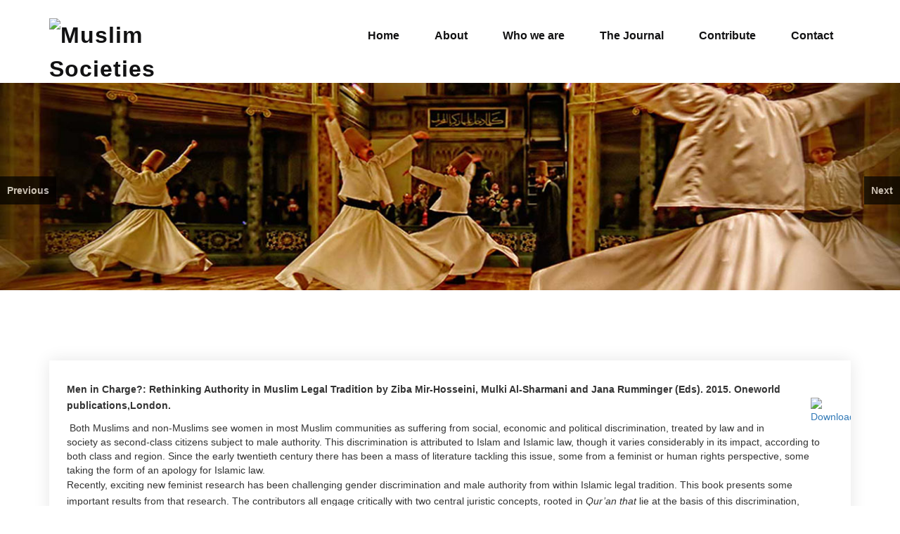

--- FILE ---
content_type: text/html; charset=UTF-8
request_url: https://www.muslimsocieties.org/vol-8-no-1-recent_publications_on_islam_muslims/
body_size: 31619
content:
<!DOCTYPE html>
<html lang="en-US">
    <head>
        <!--[if IE]>
        <meta http-equiv="X-UA-Compatible" content="IE=edge,chrome=1">
        ``
        <![endif]-->
        <meta charset="UTF-8" />
        <meta name="viewport" content="width=device-width, initial-scale=1.0" />
        <link rel="profile" href="http://gmpg.org/xfn/11" />
        <!-- Theme Css -->
        <meta name='robots' content='index, follow, max-image-preview:large, max-snippet:-1, max-video-preview:-1' />

	<!-- This site is optimized with the Yoast SEO plugin v20.6 - https://yoast.com/wordpress/plugins/seo/ -->
	<title>Vol-8-No-1-Recent_Publications_on_Islam_Muslims - Muslim Societies</title>
	<link rel="canonical" href="https://www.muslimsocieties.org/vol-8-no-1-recent_publications_on_islam_muslims/" />
	<meta property="og:locale" content="en_US" />
	<meta property="og:type" content="article" />
	<meta property="og:title" content="Vol-8-No-1-Recent_Publications_on_Islam_Muslims - Muslim Societies" />
	<meta property="og:description" content="Men in Charge?: Rethinking Authority in Muslim Legal Tradition by Ziba Mir-Hosseini, Mulki Al-Sharmani and Jana Rumminger (Eds). 2015. Oneworld publications,London.  Both Muslims and non-Muslims see women in most Muslim communities as suffering from social, economic and political discrimination, treated by law and in society as second-class citizens subject to male authority. This discrimination is [&hellip;]" />
	<meta property="og:url" content="https://www.muslimsocieties.org/vol-8-no-1-recent_publications_on_islam_muslims/" />
	<meta property="og:site_name" content="Muslim Societies" />
	<meta property="article:publisher" content="https://www.facebook.com/MuslimSocieties/" />
	<meta property="article:modified_time" content="2018-08-30T19:26:06+00:00" />
	<meta property="og:image" content="http://muslimsocieties.org/images/PDF1.png" />
	<meta name="twitter:card" content="summary_large_image" />
	<meta name="twitter:label1" content="Est. reading time" />
	<meta name="twitter:data1" content="11 minutes" />
	<script type="application/ld+json" class="yoast-schema-graph">{"@context":"https://schema.org","@graph":[{"@type":"WebPage","@id":"https://www.muslimsocieties.org/vol-8-no-1-recent_publications_on_islam_muslims/","url":"https://www.muslimsocieties.org/vol-8-no-1-recent_publications_on_islam_muslims/","name":"Vol-8-No-1-Recent_Publications_on_Islam_Muslims - Muslim Societies","isPartOf":{"@id":"https://www.muslimsocieties.org/#website"},"primaryImageOfPage":{"@id":"https://www.muslimsocieties.org/vol-8-no-1-recent_publications_on_islam_muslims/#primaryimage"},"image":{"@id":"https://www.muslimsocieties.org/vol-8-no-1-recent_publications_on_islam_muslims/#primaryimage"},"thumbnailUrl":"http://muslimsocieties.org/images/PDF1.png","datePublished":"2018-07-03T12:22:57+00:00","dateModified":"2018-08-30T19:26:06+00:00","breadcrumb":{"@id":"https://www.muslimsocieties.org/vol-8-no-1-recent_publications_on_islam_muslims/#breadcrumb"},"inLanguage":"en-US","potentialAction":[{"@type":"ReadAction","target":["https://www.muslimsocieties.org/vol-8-no-1-recent_publications_on_islam_muslims/"]}]},{"@type":"ImageObject","inLanguage":"en-US","@id":"https://www.muslimsocieties.org/vol-8-no-1-recent_publications_on_islam_muslims/#primaryimage","url":"http://muslimsocieties.org/images/PDF1.png","contentUrl":"http://muslimsocieties.org/images/PDF1.png"},{"@type":"BreadcrumbList","@id":"https://www.muslimsocieties.org/vol-8-no-1-recent_publications_on_islam_muslims/#breadcrumb","itemListElement":[{"@type":"ListItem","position":1,"name":"Home","item":"https://www.muslimsocieties.org/"},{"@type":"ListItem","position":2,"name":"Vol-8-No-1-Recent_Publications_on_Islam_Muslims"}]},{"@type":"WebSite","@id":"https://www.muslimsocieties.org/#website","url":"https://www.muslimsocieties.org/","name":"Muslim Societies","description":"A Social Science Journal","publisher":{"@id":"https://www.muslimsocieties.org/#organization"},"potentialAction":[{"@type":"SearchAction","target":{"@type":"EntryPoint","urlTemplate":"https://www.muslimsocieties.org/?s={search_term_string}"},"query-input":"required name=search_term_string"}],"inLanguage":"en-US"},{"@type":"Organization","@id":"https://www.muslimsocieties.org/#organization","name":"Muslim Societies","url":"https://www.muslimsocieties.org/","logo":{"@type":"ImageObject","inLanguage":"en-US","@id":"https://www.muslimsocieties.org/#/schema/logo/image/","url":"https://www.muslimsocieties.org/wp-content/uploads/2018/09/cropped-logo-sample-final_07-1.png","contentUrl":"https://www.muslimsocieties.org/wp-content/uploads/2018/09/cropped-logo-sample-final_07-1.png","width":512,"height":512,"caption":"Muslim Societies"},"image":{"@id":"https://www.muslimsocieties.org/#/schema/logo/image/"},"sameAs":["https://www.facebook.com/MuslimSocieties/"]}]}</script>
	<!-- / Yoast SEO plugin. -->


<link rel="alternate" type="application/rss+xml" title="Muslim Societies &raquo; Feed" href="https://www.muslimsocieties.org/feed/" />
<link rel="alternate" type="application/rss+xml" title="Muslim Societies &raquo; Comments Feed" href="https://www.muslimsocieties.org/comments/feed/" />
<script type="text/javascript">
window._wpemojiSettings = {"baseUrl":"https:\/\/s.w.org\/images\/core\/emoji\/14.0.0\/72x72\/","ext":".png","svgUrl":"https:\/\/s.w.org\/images\/core\/emoji\/14.0.0\/svg\/","svgExt":".svg","source":{"concatemoji":"https:\/\/www.muslimsocieties.org\/wp-includes\/js\/wp-emoji-release.min.js?ver=6.1.9"}};
/*! This file is auto-generated */
!function(e,a,t){var n,r,o,i=a.createElement("canvas"),p=i.getContext&&i.getContext("2d");function s(e,t){var a=String.fromCharCode,e=(p.clearRect(0,0,i.width,i.height),p.fillText(a.apply(this,e),0,0),i.toDataURL());return p.clearRect(0,0,i.width,i.height),p.fillText(a.apply(this,t),0,0),e===i.toDataURL()}function c(e){var t=a.createElement("script");t.src=e,t.defer=t.type="text/javascript",a.getElementsByTagName("head")[0].appendChild(t)}for(o=Array("flag","emoji"),t.supports={everything:!0,everythingExceptFlag:!0},r=0;r<o.length;r++)t.supports[o[r]]=function(e){if(p&&p.fillText)switch(p.textBaseline="top",p.font="600 32px Arial",e){case"flag":return s([127987,65039,8205,9895,65039],[127987,65039,8203,9895,65039])?!1:!s([55356,56826,55356,56819],[55356,56826,8203,55356,56819])&&!s([55356,57332,56128,56423,56128,56418,56128,56421,56128,56430,56128,56423,56128,56447],[55356,57332,8203,56128,56423,8203,56128,56418,8203,56128,56421,8203,56128,56430,8203,56128,56423,8203,56128,56447]);case"emoji":return!s([129777,127995,8205,129778,127999],[129777,127995,8203,129778,127999])}return!1}(o[r]),t.supports.everything=t.supports.everything&&t.supports[o[r]],"flag"!==o[r]&&(t.supports.everythingExceptFlag=t.supports.everythingExceptFlag&&t.supports[o[r]]);t.supports.everythingExceptFlag=t.supports.everythingExceptFlag&&!t.supports.flag,t.DOMReady=!1,t.readyCallback=function(){t.DOMReady=!0},t.supports.everything||(n=function(){t.readyCallback()},a.addEventListener?(a.addEventListener("DOMContentLoaded",n,!1),e.addEventListener("load",n,!1)):(e.attachEvent("onload",n),a.attachEvent("onreadystatechange",function(){"complete"===a.readyState&&t.readyCallback()})),(e=t.source||{}).concatemoji?c(e.concatemoji):e.wpemoji&&e.twemoji&&(c(e.twemoji),c(e.wpemoji)))}(window,document,window._wpemojiSettings);
</script>
<style type="text/css">
img.wp-smiley,
img.emoji {
	display: inline !important;
	border: none !important;
	box-shadow: none !important;
	height: 1em !important;
	width: 1em !important;
	margin: 0 0.07em !important;
	vertical-align: -0.1em !important;
	background: none !important;
	padding: 0 !important;
}
</style>
	<link rel='stylesheet' id='wp-block-library-css' href='https://www.muslimsocieties.org/wp-includes/css/dist/block-library/style.min.css?ver=6.1.9' type='text/css' media='all' />
<link rel='stylesheet' id='classic-theme-styles-css' href='https://www.muslimsocieties.org/wp-includes/css/classic-themes.min.css?ver=1' type='text/css' media='all' />
<style id='global-styles-inline-css' type='text/css'>
body{--wp--preset--color--black: #000000;--wp--preset--color--cyan-bluish-gray: #abb8c3;--wp--preset--color--white: #ffffff;--wp--preset--color--pale-pink: #f78da7;--wp--preset--color--vivid-red: #cf2e2e;--wp--preset--color--luminous-vivid-orange: #ff6900;--wp--preset--color--luminous-vivid-amber: #fcb900;--wp--preset--color--light-green-cyan: #7bdcb5;--wp--preset--color--vivid-green-cyan: #00d084;--wp--preset--color--pale-cyan-blue: #8ed1fc;--wp--preset--color--vivid-cyan-blue: #0693e3;--wp--preset--color--vivid-purple: #9b51e0;--wp--preset--gradient--vivid-cyan-blue-to-vivid-purple: linear-gradient(135deg,rgba(6,147,227,1) 0%,rgb(155,81,224) 100%);--wp--preset--gradient--light-green-cyan-to-vivid-green-cyan: linear-gradient(135deg,rgb(122,220,180) 0%,rgb(0,208,130) 100%);--wp--preset--gradient--luminous-vivid-amber-to-luminous-vivid-orange: linear-gradient(135deg,rgba(252,185,0,1) 0%,rgba(255,105,0,1) 100%);--wp--preset--gradient--luminous-vivid-orange-to-vivid-red: linear-gradient(135deg,rgba(255,105,0,1) 0%,rgb(207,46,46) 100%);--wp--preset--gradient--very-light-gray-to-cyan-bluish-gray: linear-gradient(135deg,rgb(238,238,238) 0%,rgb(169,184,195) 100%);--wp--preset--gradient--cool-to-warm-spectrum: linear-gradient(135deg,rgb(74,234,220) 0%,rgb(151,120,209) 20%,rgb(207,42,186) 40%,rgb(238,44,130) 60%,rgb(251,105,98) 80%,rgb(254,248,76) 100%);--wp--preset--gradient--blush-light-purple: linear-gradient(135deg,rgb(255,206,236) 0%,rgb(152,150,240) 100%);--wp--preset--gradient--blush-bordeaux: linear-gradient(135deg,rgb(254,205,165) 0%,rgb(254,45,45) 50%,rgb(107,0,62) 100%);--wp--preset--gradient--luminous-dusk: linear-gradient(135deg,rgb(255,203,112) 0%,rgb(199,81,192) 50%,rgb(65,88,208) 100%);--wp--preset--gradient--pale-ocean: linear-gradient(135deg,rgb(255,245,203) 0%,rgb(182,227,212) 50%,rgb(51,167,181) 100%);--wp--preset--gradient--electric-grass: linear-gradient(135deg,rgb(202,248,128) 0%,rgb(113,206,126) 100%);--wp--preset--gradient--midnight: linear-gradient(135deg,rgb(2,3,129) 0%,rgb(40,116,252) 100%);--wp--preset--duotone--dark-grayscale: url('#wp-duotone-dark-grayscale');--wp--preset--duotone--grayscale: url('#wp-duotone-grayscale');--wp--preset--duotone--purple-yellow: url('#wp-duotone-purple-yellow');--wp--preset--duotone--blue-red: url('#wp-duotone-blue-red');--wp--preset--duotone--midnight: url('#wp-duotone-midnight');--wp--preset--duotone--magenta-yellow: url('#wp-duotone-magenta-yellow');--wp--preset--duotone--purple-green: url('#wp-duotone-purple-green');--wp--preset--duotone--blue-orange: url('#wp-duotone-blue-orange');--wp--preset--font-size--small: 13px;--wp--preset--font-size--medium: 20px;--wp--preset--font-size--large: 36px;--wp--preset--font-size--x-large: 42px;--wp--preset--spacing--20: 0.44rem;--wp--preset--spacing--30: 0.67rem;--wp--preset--spacing--40: 1rem;--wp--preset--spacing--50: 1.5rem;--wp--preset--spacing--60: 2.25rem;--wp--preset--spacing--70: 3.38rem;--wp--preset--spacing--80: 5.06rem;}:where(.is-layout-flex){gap: 0.5em;}body .is-layout-flow > .alignleft{float: left;margin-inline-start: 0;margin-inline-end: 2em;}body .is-layout-flow > .alignright{float: right;margin-inline-start: 2em;margin-inline-end: 0;}body .is-layout-flow > .aligncenter{margin-left: auto !important;margin-right: auto !important;}body .is-layout-constrained > .alignleft{float: left;margin-inline-start: 0;margin-inline-end: 2em;}body .is-layout-constrained > .alignright{float: right;margin-inline-start: 2em;margin-inline-end: 0;}body .is-layout-constrained > .aligncenter{margin-left: auto !important;margin-right: auto !important;}body .is-layout-constrained > :where(:not(.alignleft):not(.alignright):not(.alignfull)){max-width: var(--wp--style--global--content-size);margin-left: auto !important;margin-right: auto !important;}body .is-layout-constrained > .alignwide{max-width: var(--wp--style--global--wide-size);}body .is-layout-flex{display: flex;}body .is-layout-flex{flex-wrap: wrap;align-items: center;}body .is-layout-flex > *{margin: 0;}:where(.wp-block-columns.is-layout-flex){gap: 2em;}.has-black-color{color: var(--wp--preset--color--black) !important;}.has-cyan-bluish-gray-color{color: var(--wp--preset--color--cyan-bluish-gray) !important;}.has-white-color{color: var(--wp--preset--color--white) !important;}.has-pale-pink-color{color: var(--wp--preset--color--pale-pink) !important;}.has-vivid-red-color{color: var(--wp--preset--color--vivid-red) !important;}.has-luminous-vivid-orange-color{color: var(--wp--preset--color--luminous-vivid-orange) !important;}.has-luminous-vivid-amber-color{color: var(--wp--preset--color--luminous-vivid-amber) !important;}.has-light-green-cyan-color{color: var(--wp--preset--color--light-green-cyan) !important;}.has-vivid-green-cyan-color{color: var(--wp--preset--color--vivid-green-cyan) !important;}.has-pale-cyan-blue-color{color: var(--wp--preset--color--pale-cyan-blue) !important;}.has-vivid-cyan-blue-color{color: var(--wp--preset--color--vivid-cyan-blue) !important;}.has-vivid-purple-color{color: var(--wp--preset--color--vivid-purple) !important;}.has-black-background-color{background-color: var(--wp--preset--color--black) !important;}.has-cyan-bluish-gray-background-color{background-color: var(--wp--preset--color--cyan-bluish-gray) !important;}.has-white-background-color{background-color: var(--wp--preset--color--white) !important;}.has-pale-pink-background-color{background-color: var(--wp--preset--color--pale-pink) !important;}.has-vivid-red-background-color{background-color: var(--wp--preset--color--vivid-red) !important;}.has-luminous-vivid-orange-background-color{background-color: var(--wp--preset--color--luminous-vivid-orange) !important;}.has-luminous-vivid-amber-background-color{background-color: var(--wp--preset--color--luminous-vivid-amber) !important;}.has-light-green-cyan-background-color{background-color: var(--wp--preset--color--light-green-cyan) !important;}.has-vivid-green-cyan-background-color{background-color: var(--wp--preset--color--vivid-green-cyan) !important;}.has-pale-cyan-blue-background-color{background-color: var(--wp--preset--color--pale-cyan-blue) !important;}.has-vivid-cyan-blue-background-color{background-color: var(--wp--preset--color--vivid-cyan-blue) !important;}.has-vivid-purple-background-color{background-color: var(--wp--preset--color--vivid-purple) !important;}.has-black-border-color{border-color: var(--wp--preset--color--black) !important;}.has-cyan-bluish-gray-border-color{border-color: var(--wp--preset--color--cyan-bluish-gray) !important;}.has-white-border-color{border-color: var(--wp--preset--color--white) !important;}.has-pale-pink-border-color{border-color: var(--wp--preset--color--pale-pink) !important;}.has-vivid-red-border-color{border-color: var(--wp--preset--color--vivid-red) !important;}.has-luminous-vivid-orange-border-color{border-color: var(--wp--preset--color--luminous-vivid-orange) !important;}.has-luminous-vivid-amber-border-color{border-color: var(--wp--preset--color--luminous-vivid-amber) !important;}.has-light-green-cyan-border-color{border-color: var(--wp--preset--color--light-green-cyan) !important;}.has-vivid-green-cyan-border-color{border-color: var(--wp--preset--color--vivid-green-cyan) !important;}.has-pale-cyan-blue-border-color{border-color: var(--wp--preset--color--pale-cyan-blue) !important;}.has-vivid-cyan-blue-border-color{border-color: var(--wp--preset--color--vivid-cyan-blue) !important;}.has-vivid-purple-border-color{border-color: var(--wp--preset--color--vivid-purple) !important;}.has-vivid-cyan-blue-to-vivid-purple-gradient-background{background: var(--wp--preset--gradient--vivid-cyan-blue-to-vivid-purple) !important;}.has-light-green-cyan-to-vivid-green-cyan-gradient-background{background: var(--wp--preset--gradient--light-green-cyan-to-vivid-green-cyan) !important;}.has-luminous-vivid-amber-to-luminous-vivid-orange-gradient-background{background: var(--wp--preset--gradient--luminous-vivid-amber-to-luminous-vivid-orange) !important;}.has-luminous-vivid-orange-to-vivid-red-gradient-background{background: var(--wp--preset--gradient--luminous-vivid-orange-to-vivid-red) !important;}.has-very-light-gray-to-cyan-bluish-gray-gradient-background{background: var(--wp--preset--gradient--very-light-gray-to-cyan-bluish-gray) !important;}.has-cool-to-warm-spectrum-gradient-background{background: var(--wp--preset--gradient--cool-to-warm-spectrum) !important;}.has-blush-light-purple-gradient-background{background: var(--wp--preset--gradient--blush-light-purple) !important;}.has-blush-bordeaux-gradient-background{background: var(--wp--preset--gradient--blush-bordeaux) !important;}.has-luminous-dusk-gradient-background{background: var(--wp--preset--gradient--luminous-dusk) !important;}.has-pale-ocean-gradient-background{background: var(--wp--preset--gradient--pale-ocean) !important;}.has-electric-grass-gradient-background{background: var(--wp--preset--gradient--electric-grass) !important;}.has-midnight-gradient-background{background: var(--wp--preset--gradient--midnight) !important;}.has-small-font-size{font-size: var(--wp--preset--font-size--small) !important;}.has-medium-font-size{font-size: var(--wp--preset--font-size--medium) !important;}.has-large-font-size{font-size: var(--wp--preset--font-size--large) !important;}.has-x-large-font-size{font-size: var(--wp--preset--font-size--x-large) !important;}
.wp-block-navigation a:where(:not(.wp-element-button)){color: inherit;}
:where(.wp-block-columns.is-layout-flex){gap: 2em;}
.wp-block-pullquote{font-size: 1.5em;line-height: 1.6;}
</style>
<link rel='stylesheet' id='contact-form-7-css' href='https://www.muslimsocieties.org/wp-content/plugins/contact-form-7/includes/css/styles.css?ver=5.1.7' type='text/css' media='all' />
<link rel='stylesheet' id='ffwd_frontend-css' href='https://www.muslimsocieties.org/wp-content/plugins/wd-facebook-feed/css/ffwd_frontend.css?ver=1.0.35' type='text/css' media='all' />
<link rel='stylesheet' id='ffwd_font-awesome-css' href='https://www.muslimsocieties.org/wp-content/plugins/wd-facebook-feed/css/font-awesome/font-awesome.css?ver=4.4.0' type='text/css' media='all' />
<link rel='stylesheet' id='ffwd_mCustomScrollbar-css' href='https://www.muslimsocieties.org/wp-content/plugins/wd-facebook-feed/css/jquery.mCustomScrollbar.css?ver=1.0.35' type='text/css' media='all' />
<link rel='stylesheet' id='quality-bootstrap-css-css' href='https://www.muslimsocieties.org/wp-content/themes/quality/css/bootstrap.css?ver=6.1.9' type='text/css' media='all' />
<link rel='stylesheet' id='quality-style-css' href='https://www.muslimsocieties.org/wp-content/themes/mazino/style.css?ver=6.1.9' type='text/css' media='all' />
<link rel='stylesheet' id='default-css' href='https://www.muslimsocieties.org/wp-content/themes/quality/css/default.css?ver=6.1.9' type='text/css' media='all' />
<link rel='stylesheet' id='quality-theme-menu-css' href='https://www.muslimsocieties.org/wp-content/themes/quality/css/theme-menu.css?ver=6.1.9' type='text/css' media='all' />
<link rel='stylesheet' id='quality-font-awesome-min-css' href='https://www.muslimsocieties.org/wp-content/themes/quality/css/font-awesome/css/font-awesome.min.css?ver=6.1.9' type='text/css' media='all' />
<link rel='stylesheet' id='quality-lightbox-css-css' href='https://www.muslimsocieties.org/wp-content/themes/quality/css/lightbox.css?ver=6.1.9' type='text/css' media='all' />
<link rel='stylesheet' id='quality-theme-fonts-css' href='https://www.muslimsocieties.org/wp-content/fonts/4273ea576812f5069d8550a90e9889f8.css?ver=20201110' type='text/css' media='all' />
<link rel='stylesheet' id='meks-social-widget-css' href='https://www.muslimsocieties.org/wp-content/plugins/meks-smart-social-widget/css/style.css?ver=1.3.5' type='text/css' media='all' />
<link rel='stylesheet' id='mazino-parent-style-css' href='https://www.muslimsocieties.org/wp-content/themes/quality/style.css?ver=6.1.9' type='text/css' media='all' />
<link rel='stylesheet' id='bootstrap-css' href='https://www.muslimsocieties.org/wp-content/themes/quality/css/bootstrap.css?ver=6.1.9' type='text/css' media='all' />
<link rel='stylesheet' id='mazino-theme-menu-css' href='https://www.muslimsocieties.org/wp-content/themes/quality/css/theme-menu.css?ver=6.1.9' type='text/css' media='all' />
<script type='text/javascript' src='https://www.muslimsocieties.org/wp-includes/js/jquery/jquery.min.js?ver=3.6.1' id='jquery-core-js'></script>
<script type='text/javascript' src='https://www.muslimsocieties.org/wp-includes/js/jquery/jquery-migrate.min.js?ver=3.3.2' id='jquery-migrate-js'></script>
<script type='text/javascript' id='ffwd_frontend-js-extra'>
/* <![CDATA[ */
var ffwd_frontend_text = {"comment_reply":"Reply","view":"View","more_comments":"more comments","year":"year","years":"years","hour":"hour","hours":"hours","months":"months","month":"month","weeks":"weeks","week":"week","days":"days","day":"day","minutes":"minutes","minute":"minute","seconds":"seconds","second":"second","ago":"ago","ajax_url":"https:\/\/www.muslimsocieties.org\/wp-admin\/admin-ajax.php","and":"and","others":"others"};
/* ]]> */
</script>
<script type='text/javascript' src='https://www.muslimsocieties.org/wp-content/plugins/wd-facebook-feed/js/ffwd_frontend.js?ver=1.0.35' id='ffwd_frontend-js'></script>
<script type='text/javascript' src='https://www.muslimsocieties.org/wp-content/plugins/wd-facebook-feed/js/jquery.mobile.js?ver=1.0.35' id='ffwd_jquery_mobile-js'></script>
<script type='text/javascript' src='https://www.muslimsocieties.org/wp-content/plugins/wd-facebook-feed/js/jquery.mCustomScrollbar.concat.min.js?ver=1.0.35' id='ffwd_mCustomScrollbar-js'></script>
<script type='text/javascript' src='https://www.muslimsocieties.org/wp-content/plugins/wd-facebook-feed/js/jquery.fullscreen-0.4.1.js?ver=0.4.1' id='jquery-fullscreen-js'></script>
<script type='text/javascript' id='ffwd_gallery_box-js-extra'>
/* <![CDATA[ */
var ffwd_objectL10n = {"ffwd_field_required":"field is required.","ffwd_mail_validation":"This is not a valid email address.","ffwd_search_result":"There are no images matching your search."};
/* ]]> */
</script>
<script type='text/javascript' src='https://www.muslimsocieties.org/wp-content/plugins/wd-facebook-feed/js/ffwd_gallery_box.js?ver=1.0.35' id='ffwd_gallery_box-js'></script>
<script type='text/javascript' src='https://www.muslimsocieties.org/wp-content/themes/quality/js/bootstrap.min.js?ver=6.1.9' id='quality-bootstrap-js-js'></script>
<script type='text/javascript' src='https://www.muslimsocieties.org/wp-content/themes/quality/js/menu/menu.js?ver=6.1.9' id='quality-menu-js'></script>
<script type='text/javascript' src='https://www.muslimsocieties.org/wp-content/themes/quality/js/lightbox/lightbox.min.js?ver=6.1.9' id='quality-lightbox-js-js'></script>
<script type='text/javascript' src='https://www.muslimsocieties.org/wp-content/themes/mazino/js/masonry/mp.mansory.js?ver=6.1.9' id='mazino-mp-masonry-js-js'></script>
<link rel="https://api.w.org/" href="https://www.muslimsocieties.org/wp-json/" /><link rel="alternate" type="application/json" href="https://www.muslimsocieties.org/wp-json/wp/v2/pages/537" /><link rel="EditURI" type="application/rsd+xml" title="RSD" href="https://www.muslimsocieties.org/xmlrpc.php?rsd" />
<link rel="wlwmanifest" type="application/wlwmanifest+xml" href="https://www.muslimsocieties.org/wp-includes/wlwmanifest.xml" />
<link rel='shortlink' href='https://www.muslimsocieties.org/?p=537' />
		<!-- Custom Logo: hide header text -->
		<style id="custom-logo-css" type="text/css">
			.site-title, .site-description {
				position: absolute;
				clip: rect(1px, 1px, 1px, 1px);
			}
		</style>
		<link rel="alternate" type="application/json+oembed" href="https://www.muslimsocieties.org/wp-json/oembed/1.0/embed?url=https%3A%2F%2Fwww.muslimsocieties.org%2Fvol-8-no-1-recent_publications_on_islam_muslims%2F" />
<link rel="alternate" type="text/xml+oembed" href="https://www.muslimsocieties.org/wp-json/oembed/1.0/embed?url=https%3A%2F%2Fwww.muslimsocieties.org%2Fvol-8-no-1-recent_publications_on_islam_muslims%2F&#038;format=xml" />
<style type="text/css">.recentcomments a{display:inline !important;padding:0 !important;margin:0 !important;}</style><link rel="icon" href="https://www.muslimsocieties.org/wp-content/uploads/2018/09/cropped-logo-sample-final_07-1-32x32.png" sizes="32x32" />
<link rel="icon" href="https://www.muslimsocieties.org/wp-content/uploads/2018/09/cropped-logo-sample-final_07-1-192x192.png" sizes="192x192" />
<link rel="apple-touch-icon" href="https://www.muslimsocieties.org/wp-content/uploads/2018/09/cropped-logo-sample-final_07-1-180x180.png" />
<meta name="msapplication-TileImage" content="https://www.muslimsocieties.org/wp-content/uploads/2018/09/cropped-logo-sample-final_07-1-270x270.png" />

<!-- BEGIN ExactMetrics v5.3.5 Universal Analytics - https://exactmetrics.com/ -->
<script>
(function(i,s,o,g,r,a,m){i['GoogleAnalyticsObject']=r;i[r]=i[r]||function(){
	(i[r].q=i[r].q||[]).push(arguments)},i[r].l=1*new Date();a=s.createElement(o),
	m=s.getElementsByTagName(o)[0];a.async=1;a.src=g;m.parentNode.insertBefore(a,m)
})(window,document,'script','https://www.google-analytics.com/analytics.js','ga');
  ga('create', 'UA-119110161-1', 'auto');
  ga('send', 'pageview');
</script>
<!-- END ExactMetrics Universal Analytics -->
		<style type="text/css" id="wp-custom-css">
			img {
    display: initial;
  
}
h2.month-year {
    display: none;
}		</style>
		    </head>
    <body class="page-template-default page page-id-537">

        <svg xmlns="http://www.w3.org/2000/svg" viewBox="0 0 0 0" width="0" height="0" focusable="false" role="none" style="visibility: hidden; position: absolute; left: -9999px; overflow: hidden;" ><defs><filter id="wp-duotone-dark-grayscale"><feColorMatrix color-interpolation-filters="sRGB" type="matrix" values=" .299 .587 .114 0 0 .299 .587 .114 0 0 .299 .587 .114 0 0 .299 .587 .114 0 0 " /><feComponentTransfer color-interpolation-filters="sRGB" ><feFuncR type="table" tableValues="0 0.49803921568627" /><feFuncG type="table" tableValues="0 0.49803921568627" /><feFuncB type="table" tableValues="0 0.49803921568627" /><feFuncA type="table" tableValues="1 1" /></feComponentTransfer><feComposite in2="SourceGraphic" operator="in" /></filter></defs></svg><svg xmlns="http://www.w3.org/2000/svg" viewBox="0 0 0 0" width="0" height="0" focusable="false" role="none" style="visibility: hidden; position: absolute; left: -9999px; overflow: hidden;" ><defs><filter id="wp-duotone-grayscale"><feColorMatrix color-interpolation-filters="sRGB" type="matrix" values=" .299 .587 .114 0 0 .299 .587 .114 0 0 .299 .587 .114 0 0 .299 .587 .114 0 0 " /><feComponentTransfer color-interpolation-filters="sRGB" ><feFuncR type="table" tableValues="0 1" /><feFuncG type="table" tableValues="0 1" /><feFuncB type="table" tableValues="0 1" /><feFuncA type="table" tableValues="1 1" /></feComponentTransfer><feComposite in2="SourceGraphic" operator="in" /></filter></defs></svg><svg xmlns="http://www.w3.org/2000/svg" viewBox="0 0 0 0" width="0" height="0" focusable="false" role="none" style="visibility: hidden; position: absolute; left: -9999px; overflow: hidden;" ><defs><filter id="wp-duotone-purple-yellow"><feColorMatrix color-interpolation-filters="sRGB" type="matrix" values=" .299 .587 .114 0 0 .299 .587 .114 0 0 .299 .587 .114 0 0 .299 .587 .114 0 0 " /><feComponentTransfer color-interpolation-filters="sRGB" ><feFuncR type="table" tableValues="0.54901960784314 0.98823529411765" /><feFuncG type="table" tableValues="0 1" /><feFuncB type="table" tableValues="0.71764705882353 0.25490196078431" /><feFuncA type="table" tableValues="1 1" /></feComponentTransfer><feComposite in2="SourceGraphic" operator="in" /></filter></defs></svg><svg xmlns="http://www.w3.org/2000/svg" viewBox="0 0 0 0" width="0" height="0" focusable="false" role="none" style="visibility: hidden; position: absolute; left: -9999px; overflow: hidden;" ><defs><filter id="wp-duotone-blue-red"><feColorMatrix color-interpolation-filters="sRGB" type="matrix" values=" .299 .587 .114 0 0 .299 .587 .114 0 0 .299 .587 .114 0 0 .299 .587 .114 0 0 " /><feComponentTransfer color-interpolation-filters="sRGB" ><feFuncR type="table" tableValues="0 1" /><feFuncG type="table" tableValues="0 0.27843137254902" /><feFuncB type="table" tableValues="0.5921568627451 0.27843137254902" /><feFuncA type="table" tableValues="1 1" /></feComponentTransfer><feComposite in2="SourceGraphic" operator="in" /></filter></defs></svg><svg xmlns="http://www.w3.org/2000/svg" viewBox="0 0 0 0" width="0" height="0" focusable="false" role="none" style="visibility: hidden; position: absolute; left: -9999px; overflow: hidden;" ><defs><filter id="wp-duotone-midnight"><feColorMatrix color-interpolation-filters="sRGB" type="matrix" values=" .299 .587 .114 0 0 .299 .587 .114 0 0 .299 .587 .114 0 0 .299 .587 .114 0 0 " /><feComponentTransfer color-interpolation-filters="sRGB" ><feFuncR type="table" tableValues="0 0" /><feFuncG type="table" tableValues="0 0.64705882352941" /><feFuncB type="table" tableValues="0 1" /><feFuncA type="table" tableValues="1 1" /></feComponentTransfer><feComposite in2="SourceGraphic" operator="in" /></filter></defs></svg><svg xmlns="http://www.w3.org/2000/svg" viewBox="0 0 0 0" width="0" height="0" focusable="false" role="none" style="visibility: hidden; position: absolute; left: -9999px; overflow: hidden;" ><defs><filter id="wp-duotone-magenta-yellow"><feColorMatrix color-interpolation-filters="sRGB" type="matrix" values=" .299 .587 .114 0 0 .299 .587 .114 0 0 .299 .587 .114 0 0 .299 .587 .114 0 0 " /><feComponentTransfer color-interpolation-filters="sRGB" ><feFuncR type="table" tableValues="0.78039215686275 1" /><feFuncG type="table" tableValues="0 0.94901960784314" /><feFuncB type="table" tableValues="0.35294117647059 0.47058823529412" /><feFuncA type="table" tableValues="1 1" /></feComponentTransfer><feComposite in2="SourceGraphic" operator="in" /></filter></defs></svg><svg xmlns="http://www.w3.org/2000/svg" viewBox="0 0 0 0" width="0" height="0" focusable="false" role="none" style="visibility: hidden; position: absolute; left: -9999px; overflow: hidden;" ><defs><filter id="wp-duotone-purple-green"><feColorMatrix color-interpolation-filters="sRGB" type="matrix" values=" .299 .587 .114 0 0 .299 .587 .114 0 0 .299 .587 .114 0 0 .299 .587 .114 0 0 " /><feComponentTransfer color-interpolation-filters="sRGB" ><feFuncR type="table" tableValues="0.65098039215686 0.40392156862745" /><feFuncG type="table" tableValues="0 1" /><feFuncB type="table" tableValues="0.44705882352941 0.4" /><feFuncA type="table" tableValues="1 1" /></feComponentTransfer><feComposite in2="SourceGraphic" operator="in" /></filter></defs></svg><svg xmlns="http://www.w3.org/2000/svg" viewBox="0 0 0 0" width="0" height="0" focusable="false" role="none" style="visibility: hidden; position: absolute; left: -9999px; overflow: hidden;" ><defs><filter id="wp-duotone-blue-orange"><feColorMatrix color-interpolation-filters="sRGB" type="matrix" values=" .299 .587 .114 0 0 .299 .587 .114 0 0 .299 .587 .114 0 0 .299 .587 .114 0 0 " /><feComponentTransfer color-interpolation-filters="sRGB" ><feFuncR type="table" tableValues="0.098039215686275 1" /><feFuncG type="table" tableValues="0 0.66274509803922" /><feFuncB type="table" tableValues="0.84705882352941 0.41960784313725" /><feFuncA type="table" tableValues="1 1" /></feComponentTransfer><feComposite in2="SourceGraphic" operator="in" /></filter></defs></svg>        <a class="skip-link screen-reader-text" href="#section-block">Skip to content</a> 
        <!--Header Logo & Menus-->
        <nav class="navbar navbar-custom" role="navigation">
            <div class="container-fluid padding-0">
                <!-- Brand and toggle get grouped for better mobile display -->
                <div class="navbar-header">
                       
                    <a class="navbar-brand" href="https://www.muslimsocieties.org/">
                        <img src="http://muslimsocieties.org/wp-content/uploads/2018/08/logo-1.jpg" style="height:66px; width:210px;" alt="Muslim Societies" />
                    </a>
                                            <div class="site-title site-branding-text">
                                                            <h2><a href="https://www.muslimsocieties.org/" rel="home">
                                    Muslim Societies                                </a></h2>
                                
                                                                <p class="site-description">A Social Science Journal</p>
                                                        </div>
                    
                    <button class="navbar-toggle" type="button" data-toggle="collapse" data-target="#custom-collapse">
                        <span class="sr-only">Toggle navigation</span>
                        <span class="icon-bar"></span>
                        <span class="icon-bar"></span>
                        <span class="icon-bar"></span>
                    </button>
                </div>
                <!-- Collect the nav links, forms, and other content for toggling -->
                <div class="collapse navbar-collapse" id="custom-collapse">
                    <ul id="menu-topmenu" class="nav navbar-nav navbar-right"><li id="menu-item-158" class="menu-item menu-item-type-custom menu-item-object-custom menu-item-158"><a href="http://muslimsocieties.org/">Home</a></li>
<li id="menu-item-1667" class="menu-item menu-item-type-post_type menu-item-object-page menu-item-1667"><a href="https://www.muslimsocieties.org/about/">About</a></li>
<li id="menu-item-1673" class="menu-item menu-item-type-post_type menu-item-object-page menu-item-1673"><a href="https://www.muslimsocieties.org/who-we-are/">Who we are</a></li>
<li id="menu-item-152" class="menu-item menu-item-type-post_type menu-item-object-page menu-item-152"><a href="https://www.muslimsocieties.org/the-journal/">The Journal</a></li>
<li id="menu-item-1664" class="menu-item menu-item-type-post_type menu-item-object-page menu-item-1664"><a href="https://www.muslimsocieties.org/contribute/">Contribute</a></li>
<li id="menu-item-1663" class="menu-item menu-item-type-post_type menu-item-object-page menu-item-1663"><a href="https://www.muslimsocieties.org/contact/">Contact</a></li>
</ul>                </div><!-- /.navbar-collapse -->
            </div><!-- /.container-fluid -->
        </nav>
        <div class="clearfix"></div><div style="width: 100%; margin: 0 auto;" class="ml-slider-3-8-1 metaslider metaslider-responsive metaslider-119 ml-slider">
    
    <div id="metaslider_container_119">
        <ul id='metaslider_119' class='rslides'>
            <li><img src="https://www.muslimsocieties.org/wp-content/uploads/2018/07/banner06.jpg" height="300" width="1300" alt="" class="slider-119 slide-1243" title="banner06" /></li>
            <li style='display: none;'><img src="https://www.muslimsocieties.org/wp-content/uploads/2018/07/banner02.jpg" height="300" width="1300" alt="" class="slider-119 slide-1245" title="banner02" /></li>
            <li style='display: none;'><img src="https://www.muslimsocieties.org/wp-content/uploads/2018/08/banner08-1300x300.jpg" height="300" width="1300" alt="" class="slider-119 slide-1296" title="banner08" /></li>
            <li style='display: none;'><img src="https://www.muslimsocieties.org/wp-content/uploads/2018/08/banner10-1300x300.jpg" height="300" width="1300" alt="" class="slider-119 slide-1297" title="banner10" /></li>
            <li style='display: none;'><img src="https://www.muslimsocieties.org/wp-content/uploads/2018/08/banner13-1300x300.jpg" height="300" width="1300" alt="" class="slider-119 slide-1305" title="banner13" /></li>
            <li style='display: none;'><img src="https://www.muslimsocieties.org/wp-content/uploads/2018/08/banner12-1300x300.jpg" height="300" width="1300" alt="" class="slider-119 slide-1306" title="banner12" /></li>
            <li style='display: none;'><img src="https://www.muslimsocieties.org/wp-content/uploads/2018/08/banner11-1300x300.jpg" height="300" width="1300" alt="" class="slider-119 slide-1307" title="banner11" /></li>
            <li style='display: none;'><img src="https://www.muslimsocieties.org/wp-content/uploads/2018/08/banner14-1300x300.jpg" height="300" width="1300" alt="" class="slider-119 slide-1308" title="banner14" /></li>
            <li style='display: none;'><img src="https://www.muslimsocieties.org/wp-content/uploads/2018/09/banner15-1300x300.jpg" height="300" width="1300" alt="" class="slider-119 slide-1362" title="banner15" /></li>
            <li style='display: none;'><img src="https://www.muslimsocieties.org/wp-content/uploads/2018/09/banner09-1-1300x300.jpg" height="300" width="1300" alt="" class="slider-119 slide-1365" title="banner09" /></li>
        </ul>
        
    </div>
</div><!-- Blog & Sidebar Section -->
<section id="section-block" class="site-content">
    <div class="container">
        <div class="row">	
            <!--Blog Section-->
            <div class="col-md-12 col-xs-12">                            <div class="news">
                    <article class="post">								
                        <div class="post-content">	
                            <p><strong>Men in Charge?: Rethinking Authority in Muslim Legal Tradition by Ziba Mir-Hosseini, Mulki Al-Sharmani and Jana Rumminger (Eds). 2015. Oneworld publications,London.</strong><a href="http://muslimsocieties.org/Vol8_1/Recent_Publications_on_Islam_Muslims.pdf"><img decoding="async" class="alignright" src="http://muslimsocieties.org/images/PDF1.png" alt="Download" width="32" height="32" /></a></p>
<div class="clr"> Both Muslims and non-Muslims see women in most Muslim communities as suffering from social, economic and political discrimination, treated by law and in society as second-class citizens subject to male authority. This discrimination is attributed to Islam and Islamic law, though it varies considerably in its impact, according to both class and region. Since the early twentieth century there has been a mass of literature tackling this issue, some from a feminist or human rights perspective, some taking the form of an apology for Islamic law.</div>
<div class="post-excerpt">
<div class="post-excerpt">
<p>Recently, exciting new feminist research has been challenging gender discrimination and male authority from within Islamic legal tradition. This book presents some important results from that research. The contributors all engage critically with two central juristic concepts, rooted in <em>Qur’an that</em> lie at the basis of this discrimination, concepts which place women under male authority. One refers to a husband’s authority over his wife, his financial responsibility towards her, and his superior status and rights. The other is male family members’ right and duty of guardianship over female members (e.g., fathers over daughters when entering into marriage contracts) and the privileging of fathers over mothers in guardianship rights over their children.</p>
<p><strong> The Other Saudis: Shiism, Dissent and Sectarianism <span style="font-size: 16px;">by </span><span style="font-size: 16px;">Toby </span><span style="font-size: 16px;">Matthiesen. </span><span style="font-size: 16px;">2014. </span><span style="font-size: 16px;">Cambridge </span><span style="font-size: 16px;">University </span><span style="font-size: 16px;">Press, </span><span style="font-size: 16px;">New </span><span style="font-size: 16px;">York.</span></strong></p>
</div>
</div>
<p>Toby Matthiesen traces the politics of the Shia in the Eastern Province of Saudi Arabia from the nineteenth century until the present day. This book outlines the difficult experiences of being Shia in a Wahhabi state, and casts new light on how the Shia have mobilised politically to change their position. Shia petitioned the rulers, joined secular opposition parties and founded Islamist movements. Most Saudi Shia opposition activists profited from an amnesty in 1993 and subsequently found a place in civil society and the public sphere. However, since 2011 a new Shia protest movement has again challenged the state. The Other Saudis shows how exclusionary state practices created an internal Other and how sectarian discrimination has strengthened Shia communal identities. The book is based on little-known Arabic sources, extensive fieldwork in Saudi Arabia and interviews with key activists. Of immense geopolitical importance, the oil-rich Eastern Province is a crucial but little known factor in regional politics and Gulf security.</p>
<p><strong> Shi&#8217;i Sectarianism in the Middle East: Modernisation andthe Quest for Islamic Universalism by ElishevaMachlis. 2014. I. B. Tauris &amp; Co. Ltd, London.</strong></p>
<p>The eruption of violent sectarianism in Iraq following the US invasion in 2003 brought the question of Sunni-Shi&#8217;i relations in the country to the forefront of the international public agenda. Empowerment of the Shi&#8217;i majority for the first time in the history of modern Iraq and the emergence of a factious political system strengthened the popular belief that contemporary Shi&#8217;ism is inherently sectarian. Challenging this widely accepted consensus and providing a more ecumenical depiction of Islam, Elisheva Machlis here assesses the relationship between sectarianism and universalism in Shi&#8217;i thought by examining the scholarly interaction between Iran, Iraq and Lebanon in the twentieth century. The author presents a multifaceted and complex analysis of the shifting sectarian identity of Shi&#8217;ism in the transition to the modern era, exploring questions of leadership, religious identity, group membership and transnationalism. Examining the relationship between intellectual thought and socio-political development in the region, this book provides a new perspective concerning the future of an increasingly globalised Muslim world.</p>
<p><strong>Freedom of Speech and Islam by   (ed.) Erich Kolig. 2014. Ashgate,London.</strong></p>
<p>Freedom of speech and expression is considered in the West a high public good and an important social value, underpinned by legislative and ethical norms. Its importance is not shared to the same extent by conservative and devout Muslims, who read Islamic doctrines in ways seemingly incompatible with Western notions of freedom of speech. Since the Salman Rushdie affair in the 1980s there has been growing recognition in the West that its cherished value of free speech and associated freedoms relating to arts, the press and media, literature, academia, critical satire etc. episodically clash with conservative Islamic values that limit this freedom for the sake of holding religious issues sacrosanct. Recent controversies &#8211; such as the Danish cartoons, the Charlie Hebdo affair, Quran burnings, and the internet film ‘The Innocence of Muslims’ which have stirred violent reactions in the Muslim world &#8211; have made the West aware of the fact that Muslims’ religious sensitivities have to be taken into account in exercising traditional Western freedoms of speech.</p>
<p><strong> A Struggle forIdentity: Muslim Women in United Provinces byFirdous Azmat Siddiqui. 2014. Foundation Books and Print of Cambridge UniversityPress, New Delhi.</strong></p>
<p>This book discusses how the colonial presence influenced the status of Indian Muslim women in the United Provinces particularly after 1857. The issues explored in the book are:</p>
<ul>
<li>Educational status of Muslim women and to what extent Western thought influenced the curriculum of women’s education system.</li>
<li>Perceptions of Western writers towards Indian Muslim women.</li>
<li>How and why is 1857 a turning point for gender debates on Muslim women in India?</li>
<li>Locating different shades of Muslim women’s lives in the emerging hierarchical social order.</li>
<li>How does caste system influence their mobility? The purpose here is to break established stereotypes about Muslim women and society.</li>
</ul>
<p><strong> Being Muslim in South Asia: Diversityand Daily Life by (eds.) Robin Jeffrey and RonojoySen. 2014. Oxford University Press, NewDelhi.</strong></p>
<p>The 500 million Muslims who live in Pakistan, India, Bangladesh, and Sri Lanka constitute roughly one-third of the world’s Muslim. Their lives in the twenty-first century are challenging and diverse. Too often in recent years, they have been unfairly associated with terrorism, as anyone with a Muslim name who has passed through a Western airport will attest.<br />
But south Asian Muslims do what other people do: they educate their children, earn livings, travel widely, discuss their faith, settle disputes, arrange marriages, cope with politics, struggle with governments, and support football teams. United by shared adherence to the Holy Quran and the teachings of the Prophet Muhammad, Muslims of South Asia speak numerous languages, follow different local customs, and have varied aspirations for their own lives and those of their children.<br />
The essays in this book probe such aspects of Muslim life. The authors’ concerns range from great political debates that have affected Muslim lives to marriage on the east coast of Sri Lanka, schools and media in Pakistan, women’s group in Bangladesh, and football team in Kolkata. This work will interest readers who wish to discover the multifaceted lives of South Asia’s Muslims.</p>
<p><strong> The Moroccan Women&#8217;s Rights Movement by Amy Young Evrard. 2014. Syracuse University Press, New York.</strong></p>
<p>Among various important efforts to address women&#8217;s issues in Morocco, a particular set of individuals and associations have formed around two specific goals: reforming the Moroccan Family Code and raising awareness of women&#8217;s rights. Evrard chronicles the history of the women&#8217;s rights movement, exploring the organizational structure, activities, and motivations with specific attention to questions of legal reform and family law. Employing ethnographic scrutiny, Evrard presents the stories of the individual women behind the movement and the challenges they faced. Given the vast reform of the Moroccan Family Code in 2004, and the emphasis on the role of women across the Middle East and North Africa today, this book makes a timely argument for the analysis of women&#8217;s rights as both global and local in origin, evolution, and application.</p>
<p><strong> Misquoting  Muhammad: The Challenge and Choices of Interpreting the Prophet&#8217;s Legacy  by  Jonathan A. C. Brown. 2014. Oneworld Publications, London.</strong></p>
<p>This book pick few things provoke controversy in the modern world like the religion brought by Prophet Muhammad. Modern media are replete with alarm over jihad, underage marriage and the threat of amputation or stoning under Shariah law. Sometimes rumor sometimes based on fact and often misunderstood, the tenets of Islamic law and dogma were not set in the religion&#8217;s founding moments. They were developed, like in other world religions, over centuries by the clerical class of Muslim scholars. Misquoting Muhammad takes the reader back in time through Islamic civilization and traces how and why such controversies developed, offering an inside view into how key and controversial aspects of Islam took shape. From the protests of the Arab Spring to Istanbul at the fall of the Ottoman Empire, and from the ochre red walls of Delhi&#8217;s great mosques to the trade routes of the Indian Ocean world, Misquoting Muhammad lays out how Muslim intellectuals have sought to balance reason and revelation, weigh science and religion, and negotiate the eternal truths of scripture amid shifting values.</p>
<p><strong>The </strong><strong style="font-size: 16px;">Crisis </strong><strong>of </strong><strong style="font-size: 16px;">Islamic </strong><strong>Masculinities </strong>by  Amanullah De Sondy  2014.  Bloomsbury Academic, London.</p>
<p>Rigid notions of masculinity are causing crisis in the global Islamic community. These are articulated from the Qur&#8217;an, its commentary, historical precedents and societal, religious and familial obligations. Some Muslims who don&#8217;t agree with narrow constructs of manliness feel forced to consider themselves secular and therefore outside the religious community. In order to evaluate whether there really is only one valid, ideal Islamic masculinity, The Crisis of Islamic Masculinities explores key figures of the Qur&#8217;an and Indian-Pakistani Islamic history, and exposes the precariousness of tight constraints on Islamic manhood. By examining Qur&#8217;anic arguments and the strict social responsibilities advocated along with narrow Islamic masculinities, Amanullah De Sondy shows that God and women (to whom Muslim men relate but are different from) often act as foils for the construction of masculinity. He argues the constrainers of masculinity have used God and women to think with and to dominate through and that rigid gender roles are the product of a misguided enterprise: the highly personal relationship between humans and God does not lend itself to the organization of society, because that relationship cannot be typified and replicated. Discussions and debates surrounding Islamic masculinities are quickly finding their place in the study of Islam and Muslims, and The Crisis of Islamic Masculinities makes a vital contribution to this emerging field.</p>
<p><strong> What Is Veiling? by Sahar Amer. 2014. The University of North Carolina Press, USA.</strong></p>
<p>Ranging from simple head scarf to full-body burqa, the veil is worn by vast numbers of Muslim women around the world. <em>What Is Veiling?</em> explains one of the most visible, controversial, and least understood emblems of Islam. Sahar Amer&#8217;s evenhanded approach is anchored in sharp cultural insight and rich historical context. Addressing the significance of veiling in the religious, cultural, political, and social lives of Muslims, past and present, she examines the complex roles the practice has played in history, religion, conservative and progressive perspectives, politics and regionalism, society and economics, feminism, fashion, and art.<br />
By highlighting the multiple meanings of veiling, the book decisively shows that the realities of the practice cannot be homogenized or oversimplified and extend well beyond the religious and political accounts that are overwhelmingly proclaimed both inside and outside Muslim-majority societies. Neither defending nor criticizing the practice, <em>What Is Veiling?</em> clarifies the voices of Muslim women who struggle to be heard and who, veiled or not, demand the right to live spiritual, personal, and public lives in dignity.</p>
<p><strong> Ancient Religions, Modern Politics: The Islamic Case in Comparative Perspective by Michael Cook. 2014. Princeton University Press, USA.</strong></p>
<div class="post-excerpt">
<div class="post-excerpt">
<p>Why does Islam play a larger role in contemporary politics than other religions? Is there something about the Islamic heritage that makes Muslims more likely than adherents of other faiths to invoke it in their political life? If so, what is it? Ancient Religions, Modern Politics seeks to answer these questions by examining the roles of Islam, Hinduism, and Christianity in modern political life, placing special emphasis on the relevance&#8211;or irrelevance&#8211;of their heritages to today&#8217;s social and political concerns. Michael Cook takes an in-depth, comparative look at political identity, social values, attitudes to warfare, views about the role of religion in various cultural domains, and conceptions of the polity. In all these fields he finds that the Islamic heritage offers richer resources for those engaged in current politics than either the Hindu or the Christian heritages. He uses this finding to explain the fact that, despite the existence of Hindu and Christian counterparts to some aspects of Islamism, the phenomenon as a whole is unique in the world today. The book also shows that fundamentalism&#8211;in the sense of a determination to return to the original sources of the religion&#8211;is politically more adaptive for Muslims than it is for Hindus or Christians. A sweeping comparative analysis by one of the world&#8217;s leading scholars of premodern Islam, Ancient Religions, Modern Politics sheds important light on the relationship between the foundational texts of these three great religious traditions and the politics of their followers today.</p>
</div>
</div>
<div class="clr"></div>
<div class="post-date"><a title="Abstracts: Vol. 8 No. 1 - 2015 " href="http://muslimsocieties.org/Abstracts_Vol_8_No_1.html" rel="category tag">Islam and Muslim Societies</a> &#8211;<strong> a social science journal</strong> <a title="Abstracts: Vol. 8 No. 1 - 2015" href="http://muslimsocieties.org/Abstracts_Vol_8_No_1.html" rel="category tag">(Vol. 8 No. 1 &#8211; 2015)</a></div>
                        </div>				
                    </article>
                </div>

                         	        </div>	
        <!--/Blog Section-->
            </div>
<!--</div>-->
</section>
<!-- /Blog & Sidebar Section -->

<!-- Footer Widget Secton -->
<footer class="site-footer">
<div class="container">
					<div class="row footer-sidebar">
			<div class="col-md-3"><aside id="mks_social_widget-2" class="widget mks_social_widget"><h4 class="widget-title">Follow Me</h4>		
				
							<ul class="mks_social_widget_ul">
		  			  		<li><a href="https://www.facebook.com/MuslimSocieties/" title="Facebook" class="facebook_ico soc_rounded" target="_blank" style="width: 50px; height: 50px; font-size: 50px;line-height:65px;"><span>facebook</span></a></li>
		  			  		<li><a href="#" title="Twitter" class="twitter_ico soc_rounded" target="_blank" style="width: 50px; height: 50px; font-size: 50px;line-height:65px;"><span>twitter</span></a></li>
		  			  		<li><a href="#" title="Youtube" class="youtube_ico soc_rounded" target="_blank" style="width: 50px; height: 50px; font-size: 50px;line-height:65px;"><span>youtube</span></a></li>
		  			  </ul>
		

		</aside></div>
		<div class="col-md-3"><aside id="recent-posts-4" class="widget widget_recent_entries">
		<h4 class="widget-title">Our Recent Articles</h4>
		<ul>
											<li>
					<a href="https://www.muslimsocieties.org/vol-17-no-1-2025/">Vol. 17, No. 1, 2025</a>
									</li>
											<li>
					<a href="https://www.muslimsocieties.org/vol-16-no-2-2024/">Vol. 16, No. 2, 2024</a>
									</li>
											<li>
					<a href="https://www.muslimsocieties.org/vol-16-no-1-2024/">Vol. 16, No. 1, 2024</a>
									</li>
											<li>
					<a href="https://www.muslimsocieties.org/vol-15-no-2-2022/">Vol. 15, No. 2, 2022</a>
									</li>
											<li>
					<a href="https://www.muslimsocieties.org/vol-15-no-1-2022/">Vol. 15, No. 1, 2022</a>
									</li>
					</ul>

		</aside></div><div class="col-md-3"><aside id="recent-comments-4" class="widget widget_recent_comments"><h4 class="widget-title">Our Latest Comments</h4><ul id="recentcomments"><li class="recentcomments"><span class="comment-author-link">admin</span> on <a href="https://www.muslimsocieties.org/vol-2-no-1-2006/#comment-8">Vol. 2 No. 1 – 2006</a></li><li class="recentcomments"><span class="comment-author-link">Moeed</span> on <a href="https://www.muslimsocieties.org/vol-2-no-1-2006/#comment-7">Vol. 2 No. 1 – 2006</a></li><li class="recentcomments"><span class="comment-author-link">Anwar</span> on <a href="https://www.muslimsocieties.org/vol-1-no-1-2005/#comment-5">Vol. 1 No.1-2005</a></li><li class="recentcomments"><span class="comment-author-link">Tauheed</span> on <a href="https://www.muslimsocieties.org/vol-1-no-1-2005/#comment-4">Vol. 1 No.1-2005</a></li><li class="recentcomments"><span class="comment-author-link">Tauheeed</span> on <a href="https://www.muslimsocieties.org/vol-1-no-1-2005/#comment-3">Vol. 1 No.1-2005</a></li></ul></aside></div><div class="col-md-3"><aside id="ffwd_info-2" class="widget ffwd_info"><h4 class="widget-title">Facebook Activities</h4>		<style>
			#ffwd_container1_0 {
				margin: 0px 0px 10px 0px;
			}

			#ffwd_container1_0 a {
				box-shadow: none;
			}
			#ffwd_container1_0 #ffwd_container2_0 .blog_style_objects_conteiner_0{
				background-color: rgba(0, 0, 0, 0);
				text-align: left;
				width: 100%;
				position: relative;
			}
			#ffwd_container1_0 #ffwd_container2_0 .ffwd_page_plugin_0{
				margin: 30px 0px 0px 0px;
				background-color: rgba(0, 0, 0, 0);
				text-align: left;
				width: 100%;
				position: relative;
			}
			#ffwd_container1_0 #ffwd_container2_0 .blog_style_objects_conteiner_0 .blog_style_objects_conteiner_1_0{
				display: inline-block;
				-moz-box-sizing: border-box;
				box-sizing: border-box;
				max-width: 100%;
				width: 300px;
				text-align: left;
							max-height: 200px;
				overflow: auto;
						}
			#ffwd_container1_0 #ffwd_container2_0 .blog_style_objects_conteiner_0 .ffwd_blog_style_header_container_0 {
				display: inline-block;
				width: 300px;
				max-width: 100%;
				text-align: center;
				padding: 10px;
				box-sizing: border-box;
				background-color: #000000;
			}
			#ffwd_container1_0 #ffwd_container2_0 .blog_style_objects_conteiner_0 .ffwd_blog_style_header_container_0 .ffwd_blog_style_header_0 {
				display: inline-block;
				font-family: inherit;
				font-size: 15px;
				font-weight: normal;
				color: #FFFFFF;
				margin: 0px 0px 0px 5px;
			}
			#ffwd_container1_0 #ffwd_container2_0 .blog_style_objects_conteiner_0 .ffwd_blog_style_header_container_0 .ffwd_blog_style_header_icon_0 {
				font-size: px;
				color: #;
			}
			#ffwd_container1_0 #ffwd_container2_0 .blog_style_objects_0 {
				display: inline-block;
				-moz-box-sizing: border-box;
				box-sizing: border-box;
				max-width: 100%;
				width: 300px;
				text-align: left;
			}
			#ffwd_container1_0 #ffwd_container2_0 .blog_style_object_container_0 {
				width: 100%;
				max-width: 100%;
				padding: 10px;
				box-shadow: ;
				margin: 10px 0px;
				box-sizing: border-box;
				border-width: 1px;
				border-top-style: solid;
				border-color: #C9C9C9;
				background-color: #FFFFFF;
			}

			#ffwd_container1_0 #ffwd_container2_0 .blog_style_image_container_0 {
			float: left;width: 55%;				position: relative;
			}
			#ffwd_container1_0 #ffwd_container2_0 .ffwd_blog_style_object_ver_al_0 {
				display: table-cell;
				vertical-align: top;
				text-align: center;
			}

			#ffwd_container1_0 #ffwd_container2_0 .ffwd_blog_style_object_ver_0 {
				text-align: center;
				display: table;
				vertical-align: middle;
				height: 100%;
				width:100%;
			}

			#ffwd_container1_0 #ffwd_container2_0 .ffwd_play_icon_0 {
				position: absolute;
				width: 100%;
				height: 100%;
				top: 0px;
				background: url('https://www.muslimsocieties.org/wp-content/plugins/wd-facebook-feed/images/feed/play_gray.png') no-repeat center center;
				background-size: 40px;
				z-index: 1;
				transition: all 0.5s;
				cursor: pointer;
			}

			#ffwd_container1_0 #ffwd_container2_0 .ffwd_play_icon_0:hover {
				background: url('https://www.muslimsocieties.org/wp-content/plugins/wd-facebook-feed/images/feed/play.png') no-repeat center center;
				background-size: 40px;
				cursor: pointer;
			}

			#ffwd_container1_0 #ffwd_container2_0 .ffwd_blog_style_object_ver_al_0 .ffwd_lightbox_0 {
				outline: none;
			}

			#ffwd_container1_0 #ffwd_container2_0 .ffwd_blog_style_object_ver_al_0 .ffwd_lightbox_0:focus {
				outline: none;
			}

			#ffwd_container1_0 #ffwd_container2_0 .ffwd_blog_style_object_ver_al_0 .ffwd_link_0 {
				outline: none;
			}

			#ffwd_container1_0 #ffwd_container2_0 .ffwd_blog_style_object_ver_al_0 .ffwd_link_0:focus {
				outline: none;
			}
			#ffwd_container1_0 #ffwd_container2_0 .bwg_blog_style_img_cont_0 {
				position: relative;
				display: inline-block;
			}
			#ffwd_container1_0 #ffwd_container2_0 .bwg_blog_style_img_cont_0 .ffwd_blog_style_img_0 {
				padding: 0 !important;
				width: auto;
				border-radius: 0px;
			}
			/*pagination styles*/
			#ffwd_container1_0 #ffwd_container2_0 .tablenav-pages_0 {
				text-align: center;
				font-size: 12px;
				font-family: inherit;
				font-weight: bold;
				color: #666666;
				margin: 6px 0 4px;
				display: block;
				height: 30px;
				line-height: 30px;
			}
			@media only screen and (max-width : 520px) {
				#ffwd_container1_0 #ffwd_container2_0 .displaying-num_0 {
					display: none;
				}
				#ffwd_container1_0 #ffwd_container2_0 .ffwd_blog_style_object_info_container_0 {
					float: none !important;
					width: 100% !important;
				}

				#ffwd_container1_0 #ffwd_container2_0 .blog_style_object_container_0 {
					float: none;
					width: 100%;
					height: auto;
					margin: 4px 0px 0px 0px;
					padding: 4px 10px;
					box-sizing: border-box;
				}
				#ffwd_container1_0 #ffwd_container2_0 .ffwd_blog_style_object_ver_al_0 {
					text-align: center !important;
				}
			}
			#ffwd_container1_0 #ffwd_container2_0 .displaying-num_0 {
				font-size: 12px;
				font-family: inherit;
				font-weight: bold;
				color: #666666;
				margin-right: 10px;
				vertical-align: middle;
			}
			#ffwd_container1_0 #ffwd_container2_0 .paging-input_0 {
				font-size: 12px;
				font-family: inherit;
				font-weight: bold;
				color: #666666;
				vertical-align: middle;
			}
			#ffwd_container1_0 #ffwd_container2_0 .tablenav-pages_0 a.disabled,
			#ffwd_container1_0 #ffwd_container2_0 .tablenav-pages_0 a.disabled:hover,
			#ffwd_container1_0 #ffwd_container2_0 .tablenav-pages_0 a.disabled:focus {
				cursor: default;
				color: rgba(102, 102, 102, 0.5);
			}
			#ffwd_container1_0 #ffwd_container2_0 .tablenav-pages_0 a {
				cursor: pointer;
				font-size: 12px;
				font-family: inherit;
				font-weight: bold;
				color: #000000;
				text-decoration: none;
				padding: 3px 6px;
				margin: 0;
				border-radius: 0;
				border-style: solid;
				border-width: 1px;
				border-color: #E3E3E3;
				background-color: #FFFFFF;
				opacity: 1.00;
				filter: Alpha(opacity=100);
				box-shadow: 0;
			transition: all 0.3s ease 0s;-webkit-transition: all 0.3s ease 0s;			}
			#ffwd_container1_0 #ffwd_container2_0 #spider_popup_overlay_0 {
				background-color: #000000;
				opacity: 0.70;
				filter: Alpha(opacity=70);
			}
			#ffwd_container1_0 #ffwd_container2_0 .ffwd_blog_style_object_info_container_0 {
			float: right;width: 45%;padding: 0px 10px;				text-align: justify;
				background-color: #FFFFFF;
				height: 100%;
				box-sizing:border-box;
			}
			#ffwd_container1_0 #ffwd_container2_0 .ffwd_blog_style_object_info_container_0 .ffwd_blog_style_object_from_pic_container_0 img {
				border-radius: 0px;
			}
			#ffwd_container1_0 #ffwd_container2_0 .ffwd_blog_style_object_info_container_0 .ffwd_from_time_post_0 {
				font-size: 11px;
				font-weight: normal;
				font-family: inherit;
				padding: 3px 0px 3px 18px;
				margin: 2px 0px 0px 0px;
				min-width: 72px;
				background: url('https://www.muslimsocieties.org/wp-content/plugins/wd-facebook-feed/images/feed/time_gray.png') no-repeat 0px center;
				background-size: 12px;
				color: #000000;
			}

			#ffwd_container1_0 #ffwd_container2_0 .ffwd_blog_style_object_info_container_0 .ffwd_blog_style_object_from_pic_container_0 {
				float:left;
				margin:0px 4px 0px 0px
			}

			#ffwd_container1_0 #ffwd_container2_0 .ffwd_blog_style_object_info_container_0 .ffwd_hashtag_0, #ffwd_container1_0 #ffwd_container2_0 .ffwd_blog_style_object_info_container_0 .ffwd_message_tag_0 {
				color: #000000;
				font-size: 12px;
				font-weight: normal;
				text-decoration:none;
				outline: none;
				border-style: none;
			}

			#ffwd_container1_0 #ffwd_container2_0 .ffwd_blog_style_object_info_container_0 .ffwd_hashtag_0:hover, #ffwd_container1_0 #ffwd_container2_0 .ffwd_blog_style_object_info_container_0 .ffwd_message_tag_0:hover {
				text-decoration:underline;
				color: #21759b;
				outline: none;
				border-style: none;
			}

			#ffwd_container1_0 #ffwd_container2_0 .bwg_blog_style_full_width {
				float: none !important;
				width: 100% !important;
			}

			#ffwd_container1_0 #ffwd_container2_0 .ffwd_blog_style_object_info_container_0 .ffwd_blog_style_object_from_name_0 {
				font-size: 13px;
				font-weight: bold;
				font-family: inherit;
				color: #000000;
				margin: 0px;
				text-decoration: none;
				outline: none;
				border-style: none;
				transition: 0.1s color linear;
			}

			#ffwd_container1_0 #ffwd_container2_0 .ffwd_blog_style_object_info_container_0 .ffwd_blog_style_object_from_name_0:hover, #ffwd_container1_0 #ffwd_container2_0 .ffwd_blog_style_object_info_container_0 .ffwd_blog_style_object_from_name_0:focus  {
				font-size: 13px;
				font-weight: bold;
				font-family: inherit;
				color: #000000;
				margin: 0px;
				text-decoration: none;
				outline: none;
				border-style: none;
				transition: 0.1s color linear;
			}

			#ffwd_container1_0 #ffwd_container2_0 .ffwd_blog_style_object_info_container_0 .ffwd_blog_style_object_story_0 {
				color: #000000;
				font-size: 14px;
				font-weight: normal;
				font-family: inherit;
			}

			#ffwd_container1_0 #ffwd_container2_0 .ffwd_blog_style_object_info_container_0 .ffwd_see_more_message, #ffwd_container1_0 #ffwd_container2_0 .ffwd_blog_style_object_info_container_0 .ffwd_see_more_description {
				font-weight: normal;
				font-family: inherit;
				font-size: 14px;
				outline: none;
				border-style: none;
				color: #656565;
			}
			#ffwd_container1_0 #ffwd_container2_0 .ffwd_blog_style_object_info_container_0 .ffwd_see_less_message, #ffwd_container1_0 #ffwd_container2_0 .ffwd_blog_style_object_info_container_0 .ffwd_see_less_description {
				font-size: 14px;
				font-weight: normal;
				font-family: inherit;
				color: #656565;
				outline: none;
				border-style: none;
			}
			.ffwd_see_less_message:hover, .ffwd_see_less_message:focus, .ffwd_see_more_message:hover, .ffwd_see_more_message:focus,  .ffwd_see_more_description:hover, .ffwd_see_more_description:focus, .ffwd_see_less_description:hover, .ffwd_see_less_description:focus {
				text-decoration: underline;
				font-size: 14px;
				font-weight: normal;
				font-family: inherit;
				color: #656565;
				outline: none;
				border-style: none;
			}
			#ffwd_container1_0 #ffwd_container2_0 .ffwd_blog_style_object_info_container_0 .ffwd_place_name_0 {
				color: #000000;
				font-size: 13px;
				font-weight: normal;
				font-family: inherit;
				text-decoration: none;
				outline: none;
				border: none;
				margin: 0px;
			}
			#ffwd_container1_0 #ffwd_container2_0 .ffwd_blog_style_object_info_container_0 .ffwd_place_name_0:hover {
				color: #000000;
				font-size: 13px;
				font-weight: normal;
				font-family: inherit;
				text-decoration: underline;
				outline: none;
				border: none;
				margin: 0px;
			}
			#ffwd_container1_0 #ffwd_container2_0 a.ffwd_blog_style_object_name_0 {
				outline: none;
				border-style: none;
				color: #000000;
				font-weight: bold;
				font-size: 13px;
				font-family: inherit;
				font-style: normal;
				margin: 10px 0px 7px 0px;
				text-align: left;
			}

			#ffwd_container1_0 #ffwd_container2_0 a.ffwd_blog_style_object_name_0:hover, #ffwd_container1_0 #ffwd_container2_0 a.ffwd_blog_style_object_name_0:focus {
				outline: none;
				border-style: none;
				text-decoration: underline;
				color: #000000;
				font-weight: bold;
				font-size: 13px;
				font-family: inherit;
				font-style: normal;
				margin: 10px 0px 7px 0px;
				text-align: left;
			}

			#ffwd_container1_0 #ffwd_container2_0 .bwg_blog_style_object_description_0 {
				color: #000000;
				font-size: 14px;
				font-weight: normal;
				font-style: normal;
				font-variant: normal;
				font-family: inherit;
			}

			#ffwd_container1_0 #ffwd_container2_0 .ffwd_blog_style_object_description_hide_0 {
			}

			#ffwd_container1_0 #ffwd_container2_0 .ffwd_blog_style_object_messages_0 {
				color: #000000;
				font-size: 14px;
				font-weight: normal;
				font-style: normal;
				font-variant: normal;
				font-family: inherit;
			}
			#ffwd_container1_0 #ffwd_container2_0 .fa {
				vertical-align: baseline;
			}

			#ffwd_container1_0 #ffwd_container2_0 .ffwd_title_spun1_0 {
				display: block;
				background-color: #EAEAEA;
				margin: 8px 0px 0px 0px;
				text-align: center;
				padding: 3px 0px;
				border-bottom-style: solid;
				/*border-top-style: solid;*/
				border-width: 1px;
				border-color: #E8E8E8;
				cursor: pointer;
			}

			#ffwd_container1_0 #ffwd_container2_0 .ffwd_title_spun1_0 .ffwd_comments_likes_0 {
				display: block;
				opacity: 1;
				filter: Alpha(opacity=100);
				text-align: center;
				/*width: 180px;*/
				padding: 0px;
				position: relative;
			}

			#ffwd_container1_0 #ffwd_container2_0 .blog_style_object_container_0 .ffwd_likes_names_count_0 {
				margin: 4px 0px 0px 0px;
				text-align: left;
				border-bottom-style: solid;
				/*border-top-style: solid;*/
				border-width: 1px;
				border-color: #E8E8E8;
				background-color: #EAEAEA;
				box-sizing: border-box;
				padding: 3px 0px;
			}

			#ffwd_container1_0 #ffwd_container2_0 .blog_style_object_container_0 .ffwd_comments_content_0 {
				margin: 4px 0px 0px 0px;
			}

			#ffwd_container1_0 #ffwd_container2_0 .blog_style_object_container_0 .ffwd_comments_content_0 .ffwd_comment_author_pic_0 > img {
				width:32px;
				height:32px;
				margin: 0px;
				padding: 0px;
			}

			#ffwd_container1_0 #ffwd_container2_0 .blog_style_object_container_0 .ffwd_comments_content_0 .ffwd_view_more_comments_cont_0 {
				margin: 10px 0px 0px 0px;
				text-align: left;
				padding: 0px 0px 0px 6px;
			}
			#ffwd_container1_0 #ffwd_container2_0 .blog_style_object_container_0 .ffwd_comments_content_0 .ffwd_view_more_comments_cont_0 a.ffwd_view_more_comments {
				outline: none;
				border-style: none;
			}
			#ffwd_container1_0 #ffwd_container2_0 .blog_style_object_container_0 .ffwd_comments_content_0 .ffwd_view_more_comments_cont_0 a.ffwd_view_more_comments:hover {
				outline: none;
				border-style: none;
				text-decoration: underline;
				color: #656565;
			}
			#ffwd_container1_0 #ffwd_container2_0 .blog_style_object_container_0 .ffwd_comments_content_0 .ffwd_view_more_comments_cont_0 a.ffwd_view_more_comments > span {
				font-weight: normal;
				font-family: inherit;
				font-size: 14px;
				color: #656565;
				outline: none;
				border-style: none;
			}

			#ffwd_container1_0 #ffwd_container2_0 .blog_style_object_container_0 .ffwd_comment_0, #ffwd_container1_0 #ffwd_container2_0 .blog_style_object_container_0 .ffwd_comment_0 .ffwd_comment_reply_0 {
				padding: 6px;
				box-sizing: border-box;
				background-color: #FFFFFF;
				border-top-style: solid;
				border-width: 1px;
				border-color: #C9C9C9;
				margin: 0px 0px 3px 0px;
			}

			#ffwd_container1_0 #ffwd_container2_0 .blog_style_object_container_0 .ffwd_comment_0 .ffwd_comment_content_0, #ffwd_container1_0 #ffwd_container2_0 .blog_style_object_container_0 .ffwd_comment_0 .ffwd_comment_reply_0 .ffwd_comment_reply_content_0 {
				float: left;
				margin-left: 5px;
				max-width: 240px;
				text-align: justify;
				line-height: 17px;
			}

			#ffwd_container1_0 #ffwd_container2_0 .blog_style_object_container_0 .ffwd_comment_0 .ffwd_comment_reply_0 .ffwd_comment_reply_content_0 {
				float: left;
				margin-left: 5px;
				max-width: 210px;
				text-align: justify;
			}

			#ffwd_container1_0 #ffwd_container2_0 .blog_style_object_container_0 .ffwd_comment_0 .ffwd_comment_content_0 .ffwd_comment_replies_0 .ffwd_comment_replies_label_0 {
				cursor: pointer;
				padding: 0px 0px 0px 18px;
				/*background: url('https://www.muslimsocieties.org/wp-content/plugins/wd-facebook-feed/images/feed/time_gray.png') no-repeat 3px center;*/
				background-size: 10px;
				font-weight: normal;
				font-size: 14px;
				font-family: inherit;
				font-variant: initial;
				color: rgb(165, 165, 165);
			}

			#ffwd_container1_0 #ffwd_container2_0 .blog_style_object_container_0 .ffwd_comment_0 .ffwd_comment_content_0 .ffwd_comment_replies_0 .ffwd_comment_replies_content_0 {
				display: none;
			}

			#ffwd_container1_0 #ffwd_container2_0 .blog_style_object_container_0 .ffwd_comment_0 .ffwd_comment_content_0 .ffwd_comment_replies_0 .ffwd_comment_replies_content_0 .ffwd_comment_reply_author_pic_0 > img {
				width:25px;
				height:25px;
				margin: 0px;
				padding: 0px;
			}

			#ffwd_container1_0 #ffwd_container2_0 .blog_style_object_container_0 .ffwd_comment_0 .ffwd_comment_content_0 .ffwd_comment_message_0, #ffwd_container1_0 #ffwd_container2_0 .blog_style_object_container_0 .ffwd_comment_0 .ffwd_comment_reply_0 .ffwd_comment_reply_content_0 .ffwd_comment_reply_message_0 {
				color: #000000;
				font-weight: normal;
				font-size: 14px;
				font-family: inherit;
			}

			#ffwd_container1_0 #ffwd_container2_0 .blog_style_object_container_0 .ffwd_comment_0 .ffwd_comment_content_0 .ffwd_comment_author_name_0, #ffwd_container1_0 #ffwd_container2_0 .blog_style_object_container_0 .ffwd_comment_0 .ffwd_comment_reply_content_0 .ffwd_comment_reply_author_name_0 {
				text-decoration:none;
				outline: none;
				border-style: none;
				color: #000000;
				font-weight: normal;
				font-size: 14px;
				font-family: inherit;
			}

			#ffwd_container1_0 #ffwd_container2_0 .blog_style_object_container_0 .ffwd_comment_0 .ffwd_comment_content_0 .ffwd_comment_author_name_0:hover, #ffwd_container1_0 #ffwd_container2_0 .blog_style_object_container_0 .ffwd_comment_0 .ffwd_comment_reply_content_0 .ffwd_comment_reply_author_name_0:hover {
				text-decoration:underline;
				outline: none;
				border-style: none;
				cursor: pointer;
				color: #000000;
				font-weight: normal;
				font-size: 14px;
			}

			#ffwd_container1_0 #ffwd_container2_0 .blog_style_object_container_0 .ffwd_comment_0 .ffwd_comment_content_0 .ffwd_comment_date_0, #ffwd_container1_0 #ffwd_container2_0 .blog_style_object_container_0 .ffwd_comment_0 .ffwd_comment_reply_content_0 .ffwd_comment_reply_date_0 {
				padding: 0px 0px 0px 18px;
				background: url('https://www.muslimsocieties.org/wp-content/plugins/wd-facebook-feed/images/feed/time_gray.png') no-repeat 3px center;
				background-size: 10px;
				font-weight: normal;
				font-size: 14px;
				font-family: inherit;
				font-variant: initial;
				color: rgb(165, 165, 165);
			}

			#ffwd_container1_0 #ffwd_container2_0 .blog_style_object_container_0 .ffwd_comment_0 .ffwd_comment_content_0 .ffwd_comment_likes_count_0, #ffwd_container1_0 #ffwd_container2_0 .blog_style_object_container_0 .ffwd_comment_0 .ffwd_comment_reply_content_0 .ffwd_comment_reply_likes_count_0 {
				padding: 0px 0px 0px 13px;
				margin: 0px 0px 0px 5px;
				background: url('https://www.muslimsocieties.org/wp-content/plugins/wd-facebook-feed/images/feed/like_gray.png') no-repeat 3px center;
				background-size: 10px;
				font-weight: normal;
				font-size: 14px;
				font-family: inherit;
				font-variant: initial;
				color: rgb(165, 165, 165);
			}

			#ffwd_container1_0 #ffwd_container2_0 .blog_style_object_container_0 .ffwd_likes_names_count_0 .ffwd_likes_names_0 .ffwd_like_name_cont_0 .ffwd_like_name_0 {
				text-decoration: none;
				outline: none;
				border-style: none;
				color: #000000;
				font-family: inherit;
				font-weight: normal;
				font-size: 14px;
				float: left;
			}

			#ffwd_container1_0 #ffwd_container2_0 .blog_style_object_container_0 .ffwd_likes_names_count_0 .ffwd_likes_names_0 .ffwd_like_name_cont_0 .ffwd_like_name_0:hover,#ffwd_container1_0 #ffwd_container2_0 .blog_style_object_container_0 .ffwd_likes_names_count_0 .ffwd_likes_names_0 .ffwd_like_name_cont_0 .ffwd_like_name_0:focus {
				text-decoration: underline;
				outline: none;
				border-style: none;
				color: #000000;
				font-family: inherit;
				font-weight: normal;
				font-size: 14px;
				float: left;
			}
			#ffwd_container1_0 #ffwd_container2_0 .blog_style_object_container_0 .ffwd_likes_names_count_0 .ffwd_likes_names_0 .ffwd_like_name_cont_0 {
				float: left;
			}

			#ffwd_container1_0 #ffwd_container2_0 .blog_style_object_container_0 .ffwd_likes_names_count_0 .ffwd_likes_names_0 .ffwd_almost_0 {
				text-decoration: none;
				outline: none;
				color: #656565;
				font-family: inherit;
				font-weight: normal;
				font-size: 14px;
				float: left;
				margin: 0px 0px 0px 5px;
			}


			#ffwd_container1_0 #ffwd_container2_0 .blog_style_object_container_0 .ffwd_likes_names_count_0 .ffwd_likes_names_0 {
				float: left;

				min-height: 16px;
			}


			#ffwd_container1_0 #ffwd_container2_0 .blog_style_object_container_0 .ffwd_likes_names_count_0 .ffwd_react_icons_like_0 {
				float: left;
				display: block;
				height: 22px;
				background: url('https://www.muslimsocieties.org/wp-content/plugins/wd-facebook-feed/images/feed/like_gray.png') no-repeat 3px center;
				background-size: 12px;
				width: 20px;
			}


			#ffwd_container1_0 #ffwd_container2_0 .blog_style_object_container_0 .ffwd_likes_names_count_0 .ffwd_react_icons_love_0 {
				float: left;
				display: block;
				height: 22px;
				background: url('https://www.muslimsocieties.org/wp-content/plugins/wd-facebook-feed/images/feed/love_gray.png') no-repeat 3px center;
				background-size: 16px;
				width: 20px;
				margin-left: -2px;
			}

			#ffwd_container1_0 #ffwd_container2_0 .blog_style_object_container_0 .ffwd_likes_names_count_0 .ffwd_react_icons_haha_0 {
				float: left;
				display: block;
				height: 22px;
				background: url('https://www.muslimsocieties.org/wp-content/plugins/wd-facebook-feed/images/feed/haha_gray.png') no-repeat 3px center;
				background-size: 16px;
				width: 20px;
				margin-left: -2px;
			}

			#ffwd_container1_0 #ffwd_container2_0 .blog_style_object_container_0 .ffwd_likes_names_count_0 .ffwd_react_icons_wow_0 {
				float: left;
				display: block;
				height: 22px;
				background: url('https://www.muslimsocieties.org/wp-content/plugins/wd-facebook-feed/images/feed/wow_gray.png') no-repeat 3px center;
				background-size: 16px;
				width: 20px;
				margin-left: -2px;
			}


			#ffwd_container1_0 #ffwd_container2_0 .blog_style_object_container_0 .ffwd_likes_names_count_0 .ffwd_react_icons_sad_0 {
				float: left;
				display: block;
				height: 22px;
				background: url('https://www.muslimsocieties.org/wp-content/plugins/wd-facebook-feed/images/feed/sad_gray.png') no-repeat 3px center;
				background-size: 17px;
				width: 20px;
				margin-left: -2px;
			}

			#ffwd_container1_0 #ffwd_container2_0 .blog_style_object_container_0 .ffwd_likes_names_count_0 .ffwd_react_icons_angry_0 {
				float: left;
				display: block;
				height: 22px;
				background: url('https://www.muslimsocieties.org/wp-content/plugins/wd-facebook-feed/images/feed/angry_gray.png') no-repeat 3px center;
				background-size: 17px;
				width: 20px;
				margin-left: -2px;
			}


			#ffwd_container1_0 #ffwd_container2_0 .ffwd_likes_0 {
				float: left;
				background: url('https://www.muslimsocieties.org/wp-content/plugins/wd-facebook-feed/images/feed/like_gray.png') no-repeat 3px center;
				background-size: 12px;
				color: #656565;
				font-family: inherit;
				font-weight: normal;
				font-size: 14px;
				box-sizing: border-box;
				min-height: 20px;
				line-height: 20px;
				padding: 0px 0px 0px 24px;
			}

			#ffwd_container1_0 #ffwd_container2_0 .ffwd_view_on_0 {
				margin: 0px 4px 0px 0px;
				float: right;
			}

			#ffwd_container1_0 #ffwd_container2_0 .ffwd_share_0 {
				float: right;
			}

			#ffwd_container1_0 #ffwd_container2_0 .ffwd_view_on_facebook_0 {
				color: #656565;
				margin: 0px 0px 0px 0px;
				text-decoration: none;
				font-family: inherit;
				font-weight: normal;
				font-size: 14px;
				box-sizing: border-box;
				line-height: 20px;
				float: left;
				border-style: none;
				outline: none;
			}

			#ffwd_container1_0 #ffwd_container2_0 .ffwd_view_on_facebook_0:hover,  #ffwd_container1_0 #ffwd_container2_0 .ffwd_view_on_facebook_0:focus {
				color: #656565;
				text-decoration: underline;
				outline: none;
				border-style: none;
			}

			#ffwd_container1_0 #ffwd_container2_0 .ffwd_shares_0 {
				background: url('https://www.muslimsocieties.org/wp-content/plugins/wd-facebook-feed/images/feed/share_gray.png') no-repeat 3px center;
				background-size: 15px;
				color: #656565;
				font-family: inherit;
				font-weight: normal;
				font-size: 14px;
				min-height: 20px;
				line-height: 20px;
				padding: 0px 0px 0px 24px;
				float: left;
				margin: 0px 0px 0px 4px;
				box-sizing: border-box;
			}

			#ffwd_container1_0 #ffwd_container2_0 .ffwd_comments_count_0 {
				float: left;
				background: url('https://www.muslimsocieties.org/wp-content/plugins/wd-facebook-feed/images/feed/comment_gray.png') no-repeat 3px center;
				background-size: 16px;
				margin: 0px 0px 0px 4px;
				color: #656565;
				font-family: inherit;
				font-weight: normal;
				font-size: 14px;
				min-height: 20px;
				line-height: 20px;
				padding: 0px 0px 0px 24px;
				box-sizing: border-box;
			}
			#ffwd_container1_0 #ffwd_container2_0 #spider_popup_overlay_0 {
				background-color: #000000;
				opacity: 0.70;
				filter: Alpha(opacity=70)
			}

			#ffwd_container1_0 #ffwd_container2_0 .ffwd_share_0 .ffwd_share_button_0 {
				float: right;
				transition: 0.2s all linear;
				vertical-align: middle;
				min-height: 20px;
				min-width: 25px;
				margin: 0px 4px 0px 0px;
				padding: 0px;
				border-style: none;
				outline: none;
			}

			.ffwd_share_button_0 i {
				font-weight: bold;

			}

			#ffwd_container1_0 #ffwd_container2_0 .ffwd_share_0 .ffwd_share_button_0:hover, #ffwd_container1_0 #ffwd_container2_0 .ffwd_share_0 .ffwd_share_button_0:focus  {
				border-style: none;
				outline: none;
			}

			#ffwd_container1_0 #ffwd_container2_0 a.ffwd_facebook_0 {
			//  background: url('https://www.muslimsocieties.org/wp-content/plugins/wd-facebook-feed/images/feed/facebook_gray.png') no-repeat center center;
				background-size: 18px;
				color:#3A548C;
			}

			#ffwd_container1_0 #ffwd_container2_0 a.ffwd_facebook_0:hover {
			//  background: url('https://www.muslimsocieties.org/wp-content/plugins/wd-facebook-feed/images/feed/facebook_white.png') no-repeat center center;
				background-size: 18px;
			}


			#ffwd_container1_0 #ffwd_container2_0 a.ffwd_twitter_0 {
			//background: url('https://www.muslimsocieties.org/wp-content/plugins/wd-facebook-feed/images/feed/twitter_gray.png') no-repeat center center;
				background-size: 22px;
				color:#55ACEE;
			}

			#ffwd_container1_0 #ffwd_container2_0 a.ffwd_twitter_0:hover {
			//  background: url('https://www.muslimsocieties.org/wp-content/plugins/wd-facebook-feed/images/feed/twitter_white.png') no-repeat center center;
				background-size: 22px;
			}


			#ffwd_container1_0 #ffwd_container2_0 a.ffwd_google_0 {
			//background: url('https://www.muslimsocieties.org/wp-content/plugins/wd-facebook-feed/images/feed/google_gray.png') no-repeat center center;
				background-size: 18px;
				color:#D73D32;
			}

			#ffwd_container1_0 #ffwd_container2_0 a.ffwd_google_0:hover {
			//background: url('https://www.muslimsocieties.org/wp-content/plugins/wd-facebook-feed/images/feed/google_white.png') no-repeat center center;
				background-size: 18px;
			}

			#ffwd_container1_0 #ffwd_container2_0 .blog_style_object_container_0 .ffwd_place_street_0 {
				color: #000000;
				font-family: inherit;
				font-weight: normal;
				font-size: 14px;
			}
			#ffwd_container1_0 #ffwd_container2_0 .blog_style_object_container_0 .ffwd_place_city_state_country_0 {
				color: #000000;
				font-family: inherit;
				font-weight: normal;
				font-size: 14px;
			}
			#ffwd_container1_0 #ffwd_container2_0 .blog_style_object_container_0 .ffwd_place_map_0 {
				color: #000000;
				font-family: inherit;
				font-weight: normal;
				font-size: 14px;
			}
			#ffwd_container1_0 #ffwd_container2_0 .blog_style_object_container_0 .ffwd_from_time_event_0 {
				color: #000000;
				font-family: inherit;
				font-weight: normal;
				font-size: 14px;
			}
			#ffwd_ajax_loading_0 {
				position:absolute;
				width: 100%;
				z-index: 115;
				text-align: center;
				height: 100%;
				vertical-align: middle;
			}
			#ffwd_ajax_loading_tab_0 {
				display: table;
				vertical-align: middle;
				width: 100%;
				height: 100%;
				background-color: #FFFFFF;
				opacity: 0.7;
				filter: Alpha(opacity=70);
			}
			#ffwd_ajax_loading_tab_cell_0 {
				display: table-cell;
				text-align: center;
				position: relative;
				vertical-align: middle;
			}
			#loading_div_0 {
				display: inline-block;
				text-align:center;
				position:relative;
				vertical-align: middle;
			}

			.ffwd_reacts_0 img
			{
				height: 39px;
				display:none;
				-webkit-transition: transform  0.2s;
				transition: transform  0.2s;
			}

			.ffwd_reacts_0 img:hover
			{

				transform: scale(1.2);
				-ms-transform: scale(1.2);
				-webkit-transform: scale(1.2);
			}



			.ffwd_reacts_0			{
				/* display: none;*/

				height: 50px;
				background-color: #EAEAEA;
				position: absolute;
				z-index: 2;
				top: -63px;
				left: 0px;
				border-radius: 50px;
				padding: 4px 18px;
			}

			.ffwd_tooltip_0 {
				position: relative;
				display: inline-block;

			}

			.ffwd_tooltip_0 .ffwd_tooltiptext_0 {
				visibility: hidden;
				width: 120px;
				background-color: #232323;
				color: #fff;
				text-align: center;
				border-radius: 6px;
				padding: 5px 0;
				position: absolute;
				z-index: 1;
				bottom: 125%;
				left: 50%;
				margin-left: -60px;
				opacity: 0;
				transition: opacity 0.2s;
			}

			.ffwd_tooltip_0 .ffwd_tooltiptext_0::after {
				content: "";
				position: absolute;
				top: 100%;
				left: 50%;
				margin-left: -5px;
				border-width: 5px;
				border-style: solid;
				border-color: #232323 transparent transparent transparent;
			}

			.ffwd_tooltip_0:hover .ffwd_tooltiptext_0 {
				visibility: visible;
				opacity: 1;
			}







			.ffwd_reactions-toggle_0 {
				display: block;
				position: relative;
			}



			.ffwd_reactions-container_0  .ffwd_reactions_slideup_0 {

				visibility: hidden; /* hides sub-menu */
				opacity: 0;

				transform: translateY(2em);
				transition: all 0.3s ease-in-out 0s, visibility 0s linear 0.3s, z-index 0s linear 0.01s;
				transition-delay: 1s, 0s, 0.3s;
			}

			.ffwd_reactions-container_0:hover  .ffwd_reactions_slideup_0 {

				visibility: visible; /* shows sub-menu */
				opacity: 1;
				z-index: 1;
				transform: translateY(0%);
				transition-delay: 0s, 0s, 0.3s;

			}









		</style>
		<script>
			var client_side_today = new Date(),
				client_server_date_difference = (Date.parse(client_side_today) / 1000) - 1768999777,
				owner_info_0 = JSON.parse('{\"error\":{\"message\":\"(#100) Object does not exist, cannot be loaded due to missing permission or reviewable feature, or does not support this operation. This endpoint requires the \'pages_read_engagement\' permission or the \'Page Public Content Access\' feature or the \'Page Public Metadata Access\' feature. Refer to https:\\/\\/developers.facebook.com\\/docs\\/apps\\/review\\/login-permissions#manage-pages, https:\\/\\/developers.facebook.com\\/docs\\/apps\\/review\\/feature#reference-PAGES_ACCESS and https:\\/\\/developers.facebook.com\\/docs\\/apps\\/review\\/feature#page-public-metadata-access for details.\",\"type\":\"OAuthException\",\"code\":100,\"fbtrace_id\":\"A7su4ZEA1Kzva3ccFmPvqQq\"}}');
			ffwd_options = JSON.parse('{"id":"1","autoupdate_interval":"30","app_id":"1384714804888799","app_secret":"","access_token":"","date_timezone":"","post_date_format":"ago","event_date_format":"F j, Y, g:i a"}');
			ffwd_params_0 = JSON.parse('{"id":"1","name":"mahendras","type":"page","content_type":"timeline","content":"statuses,photos,videos,links,events","content_url":"https:\/\/www.facebook.com\/MuslimSocieties","timeline_type":"posts","from":"189584761071040","limit":"3","app_id":"","app_secret":"","exist_access":"1","access_token":"386881278380301|NW_PiECD9TLVe0UNMsB5H9HkPEo","order":"1","published":"1","update_mode":"no_update","fb_view_type":"blog_style","theme":"0","masonry_hor_ver":"vertical","image_max_columns":"5","thumb_width":"200","thumb_height":"150","thumb_comments":"1","thumb_likes":"1","thumb_name":"1","blog_style_width":"300","blog_style_height":"200","blog_style_view_type":"0","blog_style_comments":"0","blog_style_likes":"1","blog_style_message_desc":"0","blog_style_shares":"0","blog_style_shares_butt":"0","blog_style_facebook":"0","blog_style_twitter":"0","blog_style_google":"0","blog_style_author":"0","blog_style_name":"1","blog_style_place_name":"0","fb_name":"0","fb_plugin":"0","album_max_columns":"5","album_title":"show","album_thumb_width":"200","album_thumb_height":"150","album_image_max_columns":"5","album_image_thumb_width":"200","album_image_thumb_height":"150","pagination_type":"2","objects_per_page":"2","popup_fullscreen":"0","popup_width":"800","popup_height":"600","popup_effect":"fade","popup_autoplay":"0","open_commentbox":"1","popup_interval":"5","popup_enable_filmstrip":"0","popup_filmstrip_height":"70","popup_comments":"1","popup_likes":"1","popup_shares":"1","popup_author":"1","popup_name":"1","popup_place_name":"1","popup_enable_ctrl_btn":"1","popup_enable_fullscreen":"1","popup_enable_info_btn":"0","popup_message_desc":"1","popup_enable_facebook":"0","popup_enable_twitter":"0","popup_enable_google":"0","view_on_fb":"1","post_text_length":"25","event_street":"0","event_city":"0","event_country":"0","event_zip":"0","event_map":"0","event_date":"0","event_desp_length":"200","comments_replies":"0","comments_filter":"toplevel","comments_order":"reverse_chronological","page_plugin_pos":"bottom","page_plugin_fans":"1","page_plugin_cover":"1","page_plugin_header":"0","page_plugin_width":"380","image_onclick_action":"none","event_order":"0","upcoming_events":"0"}');
		</script>
		<div id="fb-root"></div>
		<script>(function(d, s, id) {
				var js, fjs = d.getElementsByTagName(s)[0];
				if (d.getElementById(id)) return;
				js = d.createElement(s); js.id = id;
        				fjs.parentNode.insertBefore(js, fjs);
			}(document, 'script', 'facebook-jssdk'));
		</script>
		<div id="ffwd_container1_0">
			<div id="ffwd_container2_0">
								<form id="ffwd_front_form_0" method="post" action="#">
					<div class="blog_style_objects_conteiner_0">
						<div class="blog_style_objects_conteiner_1_0">
														<div id="ffwd_ajax_loading_0" style="display:none;">
								<div id="ffwd_ajax_loading_tab_0" >
									<div id="ffwd_ajax_loading_tab_cell_0" >
										<div id="loading_div_0">
											<img src="https://www.muslimsocieties.org/wp-content/plugins/wd-facebook-feed/images/ajax_loader.png" class="spider_ajax_loading" style="float: none; width:50px;">
										</div>
									</div>
								</div>
							</div>
														<div class="blog_style_objects_0" id="ffwd_standart_objects_0" >
								<div class="blog_style_objects_cont_0" id="ffwd_standart_objcets_cont_0" >
																			<div class="blog_style_object_container_0">
											<div class="ffwd_blog_style_object_info_container_0" >
												<div class="ffwd_blog_style_object_from_0" >
																										<div class="ffwd_blog_style_object_from_pic_container_0">
														<a id="ffwd_blog_style_object_from_pic_0_4" class="ffwd_blog_style_object_from_pic_0" href="" target="_blank">
														</a>
													</div>
													<div style="float: left; max-width: 76%;   color: #ADADAD; font-size: 13px;">
														<span id="ffwd_blog_style_object_story_0_4" class="ffwd_blog_style_object_story_0" >
														</span>
																	<div class="ffwd_from_time_post_0" style="">
				14 years ago			</div>
																</div>
													<div style="clear:both"></div>
												</div>
																									<a href="http://muslimsocieties.org/Vol_4_No_2_Muslim_Reformist_Thought.html" id="ffwd_blog_style_object_name_4_0" class="ffwd_blog_style_object_name_0" target="_blank">Islam and Muslim Societies - The Journal | Vol. 4 No. 2 - 2011 | Muslim Reformist Thought in 21st Ce</a>
																							</div>
											
												<div class="blog_style_image_container_0">
													<div class="ffwd_blog_style_object_ver_0" >
														<div class="ffwd_blog_style_object_ver_al_0">
															<a style="position:relative;" class="ffwd_link_0" href="#"  target="_blank" data-id="4" >
																<div class="bwg_blog_style_img_cont_0">
																	<img id="ffwd_blog_style_img_4_0" class="ffwd_blog_style_img_0" src=""  />
																																	</div>
															</a>
														</div>
													</div>
												</div>
																						<div style="clear:both">
											</div>
																							<div class="ffwd_title_spun1_0">
																											<div class="ffwd_comments_likes_0" style="float:left">
																															<span class="ffwd_reactions-container_0">
																<div  id="ffwd_reacts_4_0" class="ffwd_reactions_slideup_0 ffwd_reacts_0">
																<div class="ffwd_tooltip_0">
																<img id="ffwd_reactions_like_4_0" src="https://www.muslimsocieties.org/wp-content/plugins/wd-facebook-feed/images/feed/like_gray.png"	/>
																<span id="ffwd_tootlip_text_like_4_0" class="ffwd_tooltiptext_0" >LIKE</span>
                                                                </div>

                                                                    <div class="ffwd_tooltip_0">

																<img id="ffwd_reactions_love_4_0" src="https://www.muslimsocieties.org/wp-content/plugins/wd-facebook-feed/images/feed/love_gray.png"	/>
                                                                        <span id="ffwd_tootlip_text_love_4_0" class="ffwd_tooltiptext_0">LOVE</span>
																	</div>
                                                                    <div class="ffwd_tooltip_0">

																		<img id="ffwd_reactions_haha_4_0"  src="https://www.muslimsocieties.org/wp-content/plugins/wd-facebook-feed/images/feed/haha_gray.png"	/>
                                                                    <span id="ffwd_tootlip_text_haha_4_0" class="ffwd_tooltiptext_0">HAHA</span>
                                                                    </div>
                                                                    <div class="ffwd_tooltip_0">
                                                                    <img id="ffwd_reactions_wow_4_0"  src="https://www.muslimsocieties.org/wp-content/plugins/wd-facebook-feed/images/feed/wow_gray.png"	/>
                                                                        <span id="ffwd_tootlip_text_wow_4_0" class="ffwd_tooltiptext_0">WOW</span>
                                                                        </div>
                                                                    <div class="ffwd_tooltip_0">
                                                                        <img id="ffwd_reactions_sad_4_0"  src="https://www.muslimsocieties.org/wp-content/plugins/wd-facebook-feed/images/feed/sad_gray.png"	/>
                                                                        <span id="ffwd_tootlip_text_sad_4_0" class="ffwd_tooltiptext_0">SAD</span>
                                                                        </div>
                                                                    <div class="ffwd_tooltip_0">
                                                                        <img id="ffwd_reactions_angry_4_0"  src="https://www.muslimsocieties.org/wp-content/plugins/wd-facebook-feed/images/feed/angry_gray.png"	/>
                                                                        <span id="ffwd_tootlip_text_angry_4_0" class="ffwd_tooltiptext_0">ANGRY</span>
                                                                    </div>
                                                                    </div>
																<div  id="ffwd_likes_0_4" class="ffwd_likes_0 ffwd_reactions-toggle_0" style="display : block">
																</div>
                                                                </span>
																															<div style="clear:both"></div>
														</div>
																											<div class="ffwd_view_on_0" >
																														<a class="ffwd_view_on_facebook_0" href="https://www.facebook.com/189584761071040_165098593561293" target="_blank" title="View on facebook">View on facebook</a>
														</div>
																											<div style="clear:both"></div>
												</div>
																									<div class="ffwd_comments_0" style="display:none">
																													<div id="ffwd_likes_names_count_4_0" class="ffwd_likes_names_count_0"  style="display : block" >
															</div>
																												</div>
																							</div>
																				<div class="blog_style_object_container_0">
											<div class="ffwd_blog_style_object_info_container_0" >
												<div class="ffwd_blog_style_object_from_0" >
																										<div class="ffwd_blog_style_object_from_pic_container_0">
														<a id="ffwd_blog_style_object_from_pic_0_5" class="ffwd_blog_style_object_from_pic_0" href="" target="_blank">
														</a>
													</div>
													<div style="float: left; max-width: 76%;   color: #ADADAD; font-size: 13px;">
														<span id="ffwd_blog_style_object_story_0_5" class="ffwd_blog_style_object_story_0" >
														</span>
																	<div class="ffwd_from_time_post_0" style="">
				14 years ago			</div>
																</div>
													<div style="clear:both"></div>
												</div>
																									<a href="http://muslimsocieties.org/Vol_4_No_2_Democratic_Muslim_State.html" id="ffwd_blog_style_object_name_5_0" class="ffwd_blog_style_object_name_0" target="_blank">Islam and Muslim Societies - The Journal | Vol. 4 No. 2 - 2011 | The Democratic Muslim State : A Pos</a>
																							</div>
											
												<div class="blog_style_image_container_0">
													<div class="ffwd_blog_style_object_ver_0" >
														<div class="ffwd_blog_style_object_ver_al_0">
															<a style="position:relative;" class="ffwd_link_0" href="#"  target="_blank" data-id="5" >
																<div class="bwg_blog_style_img_cont_0">
																	<img id="ffwd_blog_style_img_5_0" class="ffwd_blog_style_img_0" src=""  />
																																	</div>
															</a>
														</div>
													</div>
												</div>
																						<div style="clear:both">
											</div>
																							<div class="ffwd_title_spun1_0">
																											<div class="ffwd_comments_likes_0" style="float:left">
																															<span class="ffwd_reactions-container_0">
																<div  id="ffwd_reacts_5_0" class="ffwd_reactions_slideup_0 ffwd_reacts_0">
																<div class="ffwd_tooltip_0">
																<img id="ffwd_reactions_like_5_0" src="https://www.muslimsocieties.org/wp-content/plugins/wd-facebook-feed/images/feed/like_gray.png"	/>
																<span id="ffwd_tootlip_text_like_5_0" class="ffwd_tooltiptext_0" >LIKE</span>
                                                                </div>

                                                                    <div class="ffwd_tooltip_0">

																<img id="ffwd_reactions_love_5_0" src="https://www.muslimsocieties.org/wp-content/plugins/wd-facebook-feed/images/feed/love_gray.png"	/>
                                                                        <span id="ffwd_tootlip_text_love_5_0" class="ffwd_tooltiptext_0">LOVE</span>
																	</div>
                                                                    <div class="ffwd_tooltip_0">

																		<img id="ffwd_reactions_haha_5_0"  src="https://www.muslimsocieties.org/wp-content/plugins/wd-facebook-feed/images/feed/haha_gray.png"	/>
                                                                    <span id="ffwd_tootlip_text_haha_5_0" class="ffwd_tooltiptext_0">HAHA</span>
                                                                    </div>
                                                                    <div class="ffwd_tooltip_0">
                                                                    <img id="ffwd_reactions_wow_5_0"  src="https://www.muslimsocieties.org/wp-content/plugins/wd-facebook-feed/images/feed/wow_gray.png"	/>
                                                                        <span id="ffwd_tootlip_text_wow_5_0" class="ffwd_tooltiptext_0">WOW</span>
                                                                        </div>
                                                                    <div class="ffwd_tooltip_0">
                                                                        <img id="ffwd_reactions_sad_5_0"  src="https://www.muslimsocieties.org/wp-content/plugins/wd-facebook-feed/images/feed/sad_gray.png"	/>
                                                                        <span id="ffwd_tootlip_text_sad_5_0" class="ffwd_tooltiptext_0">SAD</span>
                                                                        </div>
                                                                    <div class="ffwd_tooltip_0">
                                                                        <img id="ffwd_reactions_angry_5_0"  src="https://www.muslimsocieties.org/wp-content/plugins/wd-facebook-feed/images/feed/angry_gray.png"	/>
                                                                        <span id="ffwd_tootlip_text_angry_5_0" class="ffwd_tooltiptext_0">ANGRY</span>
                                                                    </div>
                                                                    </div>
																<div  id="ffwd_likes_0_5" class="ffwd_likes_0 ffwd_reactions-toggle_0" style="display : block">
																</div>
                                                                </span>
																															<div style="clear:both"></div>
														</div>
																											<div class="ffwd_view_on_0" >
																														<a class="ffwd_view_on_facebook_0" href="https://www.facebook.com/189584761071040_128029850616980" target="_blank" title="View on facebook">View on facebook</a>
														</div>
																											<div style="clear:both"></div>
												</div>
																									<div class="ffwd_comments_0" style="display:none">
																													<div id="ffwd_likes_names_count_5_0" class="ffwd_likes_names_count_0"  style="display : block" >
															</div>
																												</div>
																							</div>
																			<script>

										var id_object_id_0 = '[{\"id\":\"4\",\"type\":\"link\",\"object_id\":\"189584761071040_165098593561293\",\"from\":\"189584761071040\",\"story\":\"\",\"place\":null,\"message_tags\":null,\"with_tags\":null,\"story_tags\":null,\"comments\":{\"data\":[{\"created_time\":\"2015-11-17T07:14:25+0000\",\"like_count\":0,\"message\":\"Help urdu school building\",\"comment_count\":0,\"id\":\"165098593561293_970041309733680\"}],\"paging\":{\"cursors\":{\"before\":\"WTI5dGJXVnVkRjlqZAFhKemIzSTZAPVGN3TURReE16QTVOek16Tmpnd09qRTBORGMzTkRRME5qVT0ZD\",\"after\":\"WTI5dGJXVnVkRjlqZAFhKemIzSTZAPVGN3TURReE16QTVOek16Tmpnd09qRTBORGMzTkRRME5qVT0ZD\"}},\"summary\":{\"order\":\"chronological\",\"total_count\":1,\"can_comment\":false}},\"attachments\":{\"media\":{\"image\":{\"height\":66,\"src\":\"https:\\/\\/external.xx.fbcdn.net\\/safe_image.php?d=AQCNn11GI7LZZ0cR&w=66&h=66&url=http%3A%2F%2Fmuslimsocieties.org%2Fimages%2Fimg1sm.jpg&cfs=1&sx=62&sy=0&sw=66&sh=66&_nc_hash=AQBBUGuDx_mRqOYR\",\"width\":66}},\"type\":\"share\"},\"shares\":{\"count\":11},\"who_post\":{\"picture\":{\"data\":{\"height\":50,\"is_silhouette\":false,\"url\":\"https:\\/\\/scontent.xx.fbcdn.net\\/v\\/t1.0-1\\/c0.29.216.216\\/s50x50\\/167624_189780544384795_4331229_n.jpg?_nc_cat=0&oh=c46186bee4541e6186402e1bf72ab983&oe=5C27C687\",\"width\":50}},\"name\":\"Islam and Muslim Societies: A Social Science Journal\",\"link\":\"https:\\/\\/www.facebook.com\\/MuslimSocieties\\/\",\"id\":\"189584761071040\"}},{\"id\":\"5\",\"type\":\"link\",\"object_id\":\"189584761071040_128029850616980\",\"from\":\"189584761071040\",\"story\":\"\",\"place\":null,\"message_tags\":null,\"with_tags\":null,\"story_tags\":null,\"comments\":{\"data\":[{\"created_time\":\"2014-10-23T04:43:22+0000\",\"like_count\":1,\"message\":\"kindly give access to read all articles online specially from 2005 to 2007\",\"comment_count\":0,\"id\":\"128029850616980_719347991485160\"},{\"created_time\":\"2017-04-18T07:11:19+0000\",\"from\":{\"name\":\"Islam and Muslim Societies: A Social Science Journal\",\"id\":\"189584761071040\"},\"like_count\":0,\"message\":\"Now it has been provided.Please see those issues.\",\"comment_count\":0,\"id\":\"128029850616980_1338620066224613\"}],\"paging\":{\"cursors\":{\"before\":\"WTI5dGJXVnVkRjlqZAFhKemIzSTZAOekU1TXpRM09Ua3hORGcxTVRZAd09qRTBNVFF3TXprME1EST0ZD\",\"after\":\"WTI5dGJXVnVkRjlqZAFhKemIzSTZANVE16T0RZAeU1EQTJOakl5TkRZAeE16b3hORGt5TkRrNU5EYzUZD\"}},\"summary\":{\"order\":\"chronological\",\"total_count\":3,\"can_comment\":false}},\"attachments\":{\"media\":{\"image\":{\"height\":66,\"src\":\"https:\\/\\/external.xx.fbcdn.net\\/safe_image.php?d=AQCnNGeLM5mxYwAr&w=720&h=720&url=http%3A%2F%2Fmuslimsocieties.org%2Fimages%2Fimg5sm.jpg&cfs=1&_nc_hash=AQAQQgf_0pUmIqpo\",\"width\":66}},\"type\":\"share\"},\"shares\":{\"count\":8},\"who_post\":{\"picture\":{\"data\":{\"height\":50,\"is_silhouette\":false,\"url\":\"https:\\/\\/scontent.xx.fbcdn.net\\/v\\/t1.0-1\\/c0.29.216.216\\/s50x50\\/167624_189780544384795_4331229_n.jpg?_nc_cat=0&oh=c46186bee4541e6186402e1bf72ab983&oe=5C27C687\",\"width\":50}},\"name\":\"Islam and Muslim Societies: A Social Science Journal\",\"link\":\"https:\\/\\/www.facebook.com\\/MuslimSocieties\\/\",\"id\":\"189584761071040\"}}]',
											graph_url_0 = 'https://graph.facebook.com/{FB_ID}/{EDGE}?access_token=386881278380301|NW_PiECD9TLVe0UNMsB5H9HkPEo&{FIELDS}{OTHER}';
										ffwd_fill_likes_blog_style(JSON.parse(id_object_id_0), '0', owner_info_0, ffwd_params_0, graph_url_0);
									</script>
								</div>
							</div>
							    <span class="ffwd_nav_cont_0">
						<input type="hidden" id="page_number_0" name="page_number_0" value="1" />
			<script type="text/javascript">
				function spider_page_0(cur, x, y, load_more) {
					if (typeof load_more == "undefined") {
						var load_more = false;
					}
					if (jQuery(cur).hasClass('disabled')) {
						return false;
					}
					var items_county_0 = 1;
					switch (y) {
						case 1:
							if (x >= items_county_0) {
								document.getElementById('page_number_0').value = items_county_0;
							}
							else {
								document.getElementById('page_number_0').value = x + 1;
							}
							break;
						case 2:
							document.getElementById('page_number_0').value = items_county_0;
							break;
						case -1:
							if (x == 1) {
								document.getElementById('page_number_0').value = 1;
							}
							else {
								document.getElementById('page_number_0').value = x - 1;
							}
							break;
						case -2:
							document.getElementById('page_number_0').value = 1;
							break;
						default:
							document.getElementById('page_number_0').value = 1;
					}
					ffwd_frontend_ajax('ffwd_front_form_0', '0', 'ffwd_standart_objcets_cont_0', '0', '', 'album', 0, '', '', load_more);
				}
				jQuery(document).ready(function() {
					jQuery('.first-page-0').on('click', function() {
						spider_page_0(this, 1, -2);
					});
					jQuery('.prev-page-0').on('click', function() {
						spider_page_0(this, 1, -1);
						return false;
					});
					jQuery('.next-page-0').on('click', function() {
						spider_page_0(this, 1, 1);
						return false;
					});
					jQuery('.last-page-0').on('click', function() {
						spider_page_0(this, 1, 2);
					});
					jQuery('.ffwd_load_btn_0').on('click', function() {
						spider_page_0(this, 1, 1, true);
						return false;
					});
				});
			</script>
    </span>
    						</div>
					</div>
				</form>
								<div id="spider_popup_loading_0" class="spider_popup_loading"></div>
				<div id="spider_popup_overlay_0" class="spider_popup_overlay" onclick="ffwd_destroypopup(1000)"></div>
			</div>
		</div>
		<script>
			function ffwd_gallery_box_0(image_id) {
				ffwd_createpopup('https://www.muslimsocieties.org/wp-admin/admin-ajax.php?action=PopupBox&current_view=0&fb_id=1&theme_id=0&open_with_fullscreen=0&open_with_autoplay=0&image_width=800&image_height=600&image_effect=fade&enable_image_filmstrip=0&image_filmstrip_height=70&enable_comments=1&enable_likes=1&enable_shares=1&enable_author=1&enable_name=1&enable_place_name=1&enable_message_desc=1&enable_image_ctrl_btn=1&enable_image_fullscreen=1&enable_object_info=0&slideshow_interval=5&enable_image_facebook=0&enable_image_twitter=0&enable_image_google=0&current_url=pagename%3Dvol-8-no-1-recent_publications_on_islam_muslims&image_id=5&image_id=' + image_id + '&content_type=timeline', '0', '800', '600', 1, 'testpopup', 5);
			}

			function ffwd_document_ready_0() {
				
			}
			jQuery(document).ready(function () {
				ffwd_document_ready_0();
				jQuery('body').on('click', '.ffwd_see_more_message', function(e) {
					e.preventDefault();
					jQuery(this).parent().find('.ffwd_blog_style_object_message_hide').css('display', 'inline');
					jQuery(this).html('See less').removeClass('ffwd_see_more_message').addClass('ffwd_see_less_message');
					jQuery(this).parent().find('.more_dotes').css('display', 'none');
				});

				jQuery('body').on('click', '.ffwd_see_less_message', function(e) {
					e.preventDefault();
					jQuery(this).parent().find('.ffwd_blog_style_object_message_hide').css('display', 'none');
					jQuery(this).html('See more').removeClass('ffwd_see_less_message').addClass('ffwd_see_more_message');
					jQuery(this).parent().find('.more_dotes').css('display', 'inline');
				});

				jQuery('body').on('click', '.ffwd_see_more_description', function(e) {
					e.preventDefault();
					jQuery(this).parent().find('.ffwd_blog_style_object_description_hide').css('display', 'inline');
					jQuery(this).html('See less').removeClass('ffwd_see_more_description').addClass('ffwd_see_less_description');
					jQuery(this).parent().find('.more_dotes').css('display', 'none');
				});

				jQuery('body').on('click', '.ffwd_see_less_description', function(e) {
					e.preventDefault();
					jQuery(this).parent().find('.ffwd_blog_style_object_description_hide').css('display', 'none');
					jQuery(this).html('See more').removeClass('ffwd_see_less_description').addClass('ffwd_see_more_description');
					jQuery(this).parent().find('.more_dotes').css('display', 'inline');
				});

				jQuery('body').on('click', '.ffwd_view_more_comments', function(e) {
					e.preventDefault();
					jQuery(this).parent().parent().parent().find('.ffwd_comment_0').css('display', 'block');
					jQuery(this).html('');
				});

				jQuery('body').on('click', '.ffwd_comment_replies_label_0', function(e) {
					e.preventDefault();
					jQuery(this).parent().find('.ffwd_comment_replies_content_0').css('display', 'block');
					jQuery(this).remove();
				});

				jQuery('body').on('click', '.ffwd_view_on_facebook_0', function(e) {
					e.stopPropagation();
				});

				jQuery('body').on('click', '.ffwd_title_spun1_0', function(e) {
					e.preventDefault();
					var ffwd_comments = jQuery(this).parent().find('.ffwd_comments_0');
					if(ffwd_comments.children().length == 0) return;
					if(ffwd_comments.css('display') == 'none')
						ffwd_comments.slideDown(500);
					else
						ffwd_comments.slideUp(500);
				});

				jQuery('body').on('click', '.ffwd_share_button_0', function(e) {
					e.stopPropagation();
				});

				jQuery(window).resize(function() {
					ffwd_blog_style_resize(ffwd_params_0, '0')
				});
			});
		</script>
		</aside></div>			</div>
				<div class="row">
		<div class="col-md-12">
							<div class="site-info">
					<p>@ Copyright 2023 -<a href="https://www.muslimsocieties.org/">www.muslimsocieties.org</a> All Rights Reserved.</p>				</div>
					</div>
	</div>
</div>
</footer>
	<!-- /Footer Widget Secton -->
</div>
<!------  Google Analytics code end ------->
</div> <!-- end of wrapper -->

<!-- Page scroll top -->
<a href="#" class="scroll-up"><i class="fa fa-chevron-up"></i></a>
<!-- Page scroll top -->

<script>
jQuery(document).ready(function ( jQuery ) {
	jQuery("#blog-masonry").mpmansory(
		{
			childrenClass: 'item', // default is a div
			columnClasses: 'padding', //add classes to items
			breakpoints:{
				lg: 4, //Change masonry column here like 2, 3, 4 column
				md: 6,
				sm: 6,
				xs: 12
			},
			distributeBy: { order: false, height: false, attr: 'data-order', attrOrder: 'asc' }, //default distribute by order, options => order: true/false, height: true/false, attr => 'data-order', attrOrder=> 'asc'/'desc'
			onload: function (items) {
				//make somthing with items
			}
		}
	);
});
</script>
<link rel='stylesheet' id='metaslider-responsive-slider-css' href='https://www.muslimsocieties.org/wp-content/plugins/ml-slider/assets/sliders/responsiveslides/responsiveslides.css?ver=3.8.1' type='text/css' media='all' property='stylesheet' />
<link rel='stylesheet' id='metaslider-public-css' href='https://www.muslimsocieties.org/wp-content/plugins/ml-slider/assets/metaslider/public.css?ver=3.8.1' type='text/css' media='all' property='stylesheet' />
<script type='text/javascript' id='contact-form-7-js-extra'>
/* <![CDATA[ */
var wpcf7 = {"apiSettings":{"root":"https:\/\/www.muslimsocieties.org\/wp-json\/contact-form-7\/v1","namespace":"contact-form-7\/v1"}};
/* ]]> */
</script>
<script type='text/javascript' src='https://www.muslimsocieties.org/wp-content/plugins/contact-form-7/includes/js/scripts.js?ver=5.1.7' id='contact-form-7-js'></script>
<script type='text/javascript' src='https://www.muslimsocieties.org/wp-content/plugins/ml-slider/assets/sliders/responsiveslides/responsiveslides.min.js?ver=3.8.1' id='metaslider-responsive-slider-js'></script>
<script type='text/javascript' id='metaslider-responsive-slider-js-after'>
var metaslider_119 = function($) {
            $('#metaslider_119').responsiveSlides({ 
                timeout:3000,
                pager:false,
                nav:true,
                pause:true,
                speed:600,
                prevText:"Previous",
                nextText:"Next",
                auto:true
            });
        };
        var timer_metaslider_119 = function() {
            var slider = !window.jQuery ? window.setTimeout(timer_metaslider_119, 100) : !jQuery.isReady ? window.setTimeout(timer_metaslider_119, 1) : metaslider_119(window.jQuery);
        };
        timer_metaslider_119();
</script>
	<script>
	/(trident|msie)/i.test(navigator.userAgent)&&document.getElementById&&window.addEventListener&&window.addEventListener("hashchange",function(){var t,e=location.hash.substring(1);/^[A-z0-9_-]+$/.test(e)&&(t=document.getElementById(e))&&(/^(?:a|select|input|button|textarea)$/i.test(t.tagName)||(t.tabIndex=-1),t.focus())},!1);
	</script>
	</body>
</html>


--- FILE ---
content_type: text/plain
request_url: https://www.google-analytics.com/j/collect?v=1&_v=j102&a=153345654&t=pageview&_s=1&dl=https%3A%2F%2Fwww.muslimsocieties.org%2Fvol-8-no-1-recent_publications_on_islam_muslims%2F&ul=en-us%40posix&dt=Vol-8-No-1-Recent_Publications_on_Islam_Muslims%20-%20Muslim%20Societies&sr=1280x720&vp=1280x720&_u=IEBAAEABAAAAACAAI~&jid=667131273&gjid=1840306054&cid=1390786110.1768999779&tid=UA-119110161-1&_gid=1625225548.1768999779&_r=1&_slc=1&z=1281499005
body_size: -453
content:
2,cG-9K27MH4JS2